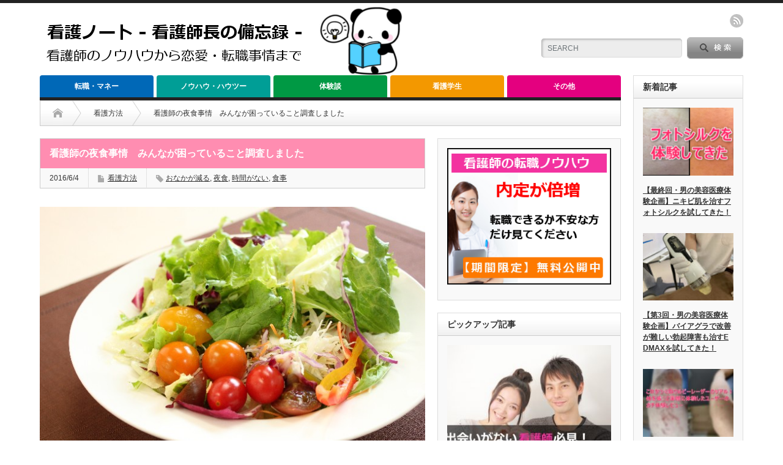

--- FILE ---
content_type: text/html; charset=UTF-8
request_url: https://kangolabo.com/623
body_size: 14464
content:
<!DOCTYPE html PUBLIC "-//W3C//DTD XHTML 1.1//EN" "http://www.w3.org/TR/xhtml11/DTD/xhtml11.dtd">
<!--[if lt IE 9]><html xmlns="http://www.w3.org/1999/xhtml" class="ie"><![endif]-->
<!--[if (gt IE 9)|!(IE)]><!--><html xmlns="http://www.w3.org/1999/xhtml"><!--<![endif]-->
<head profile="http://gmpg.org/xfn/11">
<meta http-equiv="Content-Type" content="text/html; charset=UTF-8" />
<meta http-equiv="X-UA-Compatible" content="IE=edge,chrome=1" />
<meta name="viewport" content="width=device-width" />
<title>看護師の夜食事情　みんなが困っていること調査しました | 看護ノート -看護技術のノウハウからおすすめ転職サイト情報まで-</title>
<meta name="description" content="看護師の夜食事情　みんなが困っていること調査しました看護師の皆さん、夜勤の夜食どうしてますか？夜勤中の食事、間食は、太っちゃう・・・と思いながらも止められませんし、流行や新発売のおやつやドリンクはみんなの話題にもなって楽しい..." />

<link rel="alternate" type="application/rss+xml" title="看護ノート -看護技術のノウハウからおすすめ転職サイト情報まで- RSS Feed" href="https://kangolabo.com/feed" />
<link rel="alternate" type="application/atom+xml" title="看護ノート -看護技術のノウハウからおすすめ転職サイト情報まで- Atom Feed" href="https://kangolabo.com/feed/atom" /> 
<link rel="pingback" href="https://kangolabo.com/xmlrpc.php" />

 
<link rel='dns-prefetch' href='//s0.wp.com' />
<link rel='dns-prefetch' href='//s.w.org' />
<link rel="alternate" type="application/rss+xml" title="看護ノート -看護技術のノウハウからおすすめ転職サイト情報まで- &raquo; 看護師の夜食事情　みんなが困っていること調査しました のコメントのフィード" href="https://kangolabo.com/623/feed" />
<!-- This site uses the Google Analytics by MonsterInsights plugin v7.1.0 - Using Analytics tracking - https://www.monsterinsights.com/ -->
<script type="text/javascript" data-cfasync="false">
	var mi_version         = '7.1.0';
	var mi_track_user      = true;
	var mi_no_track_reason = '';
	
	var disableStr = 'ga-disable-UA-1326445-53';

	/* Function to detect opted out users */
	function __gaTrackerIsOptedOut() {
		return document.cookie.indexOf(disableStr + '=true') > -1;
	}

	/* Disable tracking if the opt-out cookie exists. */
	if ( __gaTrackerIsOptedOut() ) {
		window[disableStr] = true;
	}

	/* Opt-out function */
	function __gaTrackerOptout() {
	  document.cookie = disableStr + '=true; expires=Thu, 31 Dec 2099 23:59:59 UTC; path=/';
	  window[disableStr] = true;
	}
	
	if ( mi_track_user ) {
		(function(i,s,o,g,r,a,m){i['GoogleAnalyticsObject']=r;i[r]=i[r]||function(){
			(i[r].q=i[r].q||[]).push(arguments)},i[r].l=1*new Date();a=s.createElement(o),
			m=s.getElementsByTagName(o)[0];a.async=1;a.src=g;m.parentNode.insertBefore(a,m)
		})(window,document,'script','//www.google-analytics.com/analytics.js','__gaTracker');

		__gaTracker('create', 'UA-1326445-53', 'auto');
		__gaTracker('set', 'forceSSL', true);
		__gaTracker('require', 'displayfeatures');
		__gaTracker('send','pageview');
	} else {
		console.log( "" );
		(function() {
			/* https://developers.google.com/analytics/devguides/collection/analyticsjs/ */
			var noopfn = function() {
				return null;
			};
			var noopnullfn = function() {
				return null;
			};
			var Tracker = function() {
				return null;
			};
			var p = Tracker.prototype;
			p.get = noopfn;
			p.set = noopfn;
			p.send = noopfn;
			var __gaTracker = function() {
				var len = arguments.length;
				if ( len === 0 ) {
					return;
				}
				var f = arguments[len-1];
				if ( typeof f !== 'object' || f === null || typeof f.hitCallback !== 'function' ) {
					console.log( 'Not running function __gaTracker(' + arguments[0] + " ....) because you are not being tracked. " + mi_no_track_reason );
					return;
				}
				try {
					f.hitCallback();
				} catch (ex) {

				}
			};
			__gaTracker.create = function() {
				return new Tracker();
			};
			__gaTracker.getByName = noopnullfn;
			__gaTracker.getAll = function() {
				return [];
			};
			__gaTracker.remove = noopfn;
			window['__gaTracker'] = __gaTracker;
					})();
		}
</script>
<!-- / Google Analytics by MonsterInsights -->
		<script type="text/javascript">
			window._wpemojiSettings = {"baseUrl":"https:\/\/s.w.org\/images\/core\/emoji\/11\/72x72\/","ext":".png","svgUrl":"https:\/\/s.w.org\/images\/core\/emoji\/11\/svg\/","svgExt":".svg","source":{"concatemoji":"https:\/\/kangolabo.com\/wp-includes\/js\/wp-emoji-release.min.js?ver=4.9.26"}};
			!function(e,a,t){var n,r,o,i=a.createElement("canvas"),p=i.getContext&&i.getContext("2d");function s(e,t){var a=String.fromCharCode;p.clearRect(0,0,i.width,i.height),p.fillText(a.apply(this,e),0,0);e=i.toDataURL();return p.clearRect(0,0,i.width,i.height),p.fillText(a.apply(this,t),0,0),e===i.toDataURL()}function c(e){var t=a.createElement("script");t.src=e,t.defer=t.type="text/javascript",a.getElementsByTagName("head")[0].appendChild(t)}for(o=Array("flag","emoji"),t.supports={everything:!0,everythingExceptFlag:!0},r=0;r<o.length;r++)t.supports[o[r]]=function(e){if(!p||!p.fillText)return!1;switch(p.textBaseline="top",p.font="600 32px Arial",e){case"flag":return s([55356,56826,55356,56819],[55356,56826,8203,55356,56819])?!1:!s([55356,57332,56128,56423,56128,56418,56128,56421,56128,56430,56128,56423,56128,56447],[55356,57332,8203,56128,56423,8203,56128,56418,8203,56128,56421,8203,56128,56430,8203,56128,56423,8203,56128,56447]);case"emoji":return!s([55358,56760,9792,65039],[55358,56760,8203,9792,65039])}return!1}(o[r]),t.supports.everything=t.supports.everything&&t.supports[o[r]],"flag"!==o[r]&&(t.supports.everythingExceptFlag=t.supports.everythingExceptFlag&&t.supports[o[r]]);t.supports.everythingExceptFlag=t.supports.everythingExceptFlag&&!t.supports.flag,t.DOMReady=!1,t.readyCallback=function(){t.DOMReady=!0},t.supports.everything||(n=function(){t.readyCallback()},a.addEventListener?(a.addEventListener("DOMContentLoaded",n,!1),e.addEventListener("load",n,!1)):(e.attachEvent("onload",n),a.attachEvent("onreadystatechange",function(){"complete"===a.readyState&&t.readyCallback()})),(n=t.source||{}).concatemoji?c(n.concatemoji):n.wpemoji&&n.twemoji&&(c(n.twemoji),c(n.wpemoji)))}(window,document,window._wpemojiSettings);
		</script>
		<style type="text/css">
img.wp-smiley,
img.emoji {
	display: inline !important;
	border: none !important;
	box-shadow: none !important;
	height: 1em !important;
	width: 1em !important;
	margin: 0 .07em !important;
	vertical-align: -0.1em !important;
	background: none !important;
	padding: 0 !important;
}
</style>
<link rel='stylesheet' id='contact-form-7-css'  href='https://kangolabo.com/wp-content/plugins/contact-form-7/includes/css/styles.css?ver=5.0.3' type='text/css' media='all' />
<link rel='stylesheet' id='sb-type-std-css'  href='https://kangolabo.com/wp-content/plugins/speech-bubble/css/sb-type-std.css?ver=4.9.26' type='text/css' media='all' />
<link rel='stylesheet' id='sb-type-fb-css'  href='https://kangolabo.com/wp-content/plugins/speech-bubble/css/sb-type-fb.css?ver=4.9.26' type='text/css' media='all' />
<link rel='stylesheet' id='sb-type-fb-flat-css'  href='https://kangolabo.com/wp-content/plugins/speech-bubble/css/sb-type-fb-flat.css?ver=4.9.26' type='text/css' media='all' />
<link rel='stylesheet' id='sb-type-ln-css'  href='https://kangolabo.com/wp-content/plugins/speech-bubble/css/sb-type-ln.css?ver=4.9.26' type='text/css' media='all' />
<link rel='stylesheet' id='sb-type-ln-flat-css'  href='https://kangolabo.com/wp-content/plugins/speech-bubble/css/sb-type-ln-flat.css?ver=4.9.26' type='text/css' media='all' />
<link rel='stylesheet' id='sb-type-pink-css'  href='https://kangolabo.com/wp-content/plugins/speech-bubble/css/sb-type-pink.css?ver=4.9.26' type='text/css' media='all' />
<link rel='stylesheet' id='sb-type-rtail-css'  href='https://kangolabo.com/wp-content/plugins/speech-bubble/css/sb-type-rtail.css?ver=4.9.26' type='text/css' media='all' />
<link rel='stylesheet' id='sb-type-drop-css'  href='https://kangolabo.com/wp-content/plugins/speech-bubble/css/sb-type-drop.css?ver=4.9.26' type='text/css' media='all' />
<link rel='stylesheet' id='sb-type-think-css'  href='https://kangolabo.com/wp-content/plugins/speech-bubble/css/sb-type-think.css?ver=4.9.26' type='text/css' media='all' />
<link rel='stylesheet' id='sb-no-br-css'  href='https://kangolabo.com/wp-content/plugins/speech-bubble/css/sb-no-br.css?ver=4.9.26' type='text/css' media='all' />
<link rel='stylesheet' id='dashicons-css'  href='https://kangolabo.com/wp-includes/css/dashicons.min.css?ver=4.9.26' type='text/css' media='all' />
<link rel='stylesheet' id='jetpack-widget-social-icons-styles-css'  href='https://kangolabo.com/wp-content/plugins/jetpack/modules/widgets/social-icons/social-icons.css?ver=20170506' type='text/css' media='all' />
<link rel='stylesheet' id='thickbox-css'  href='https://kangolabo.com/wp-includes/js/thickbox/thickbox.css?ver=4.9.26' type='text/css' media='all' />
<link rel='stylesheet' id='amazonjs-css'  href='https://kangolabo.com/wp-content/plugins/amazonjs/css/amazonjs.css?ver=0.8' type='text/css' media='all' />
<link rel='stylesheet' id='jetpack_css-css'  href='https://kangolabo.com/wp-content/plugins/jetpack/css/jetpack.css?ver=6.4.6' type='text/css' media='all' />
<script type='text/javascript' src='https://kangolabo.com/wp-includes/js/jquery/jquery.js?ver=1.12.4'></script>
<script type='text/javascript' src='https://kangolabo.com/wp-includes/js/jquery/jquery-migrate.min.js?ver=1.4.1'></script>
<script type='text/javascript'>
/* <![CDATA[ */
var monsterinsights_frontend = {"js_events_tracking":"true","is_debug_mode":"false","download_extensions":"doc,exe,js,pdf,ppt,tgz,zip,xls","inbound_paths":"","home_url":"https:\/\/kangolabo.com","track_download_as":"event","internal_label":"int","hash_tracking":"false"};
/* ]]> */
</script>
<script type='text/javascript' src='https://kangolabo.com/wp-content/plugins/google-analytics-for-wordpress/assets/js/frontend.min.js?ver=7.1.0'></script>
<link rel='https://api.w.org/' href='https://kangolabo.com/wp-json/' />
<link rel="canonical" href="https://kangolabo.com/623" />
<link rel='shortlink' href='https://wp.me/p6h3vp-a3' />
<link rel="alternate" type="application/json+oembed" href="https://kangolabo.com/wp-json/oembed/1.0/embed?url=https%3A%2F%2Fkangolabo.com%2F623" />
<link rel="alternate" type="text/xml+oembed" href="https://kangolabo.com/wp-json/oembed/1.0/embed?url=https%3A%2F%2Fkangolabo.com%2F623&#038;format=xml" />

<link rel='dns-prefetch' href='//v0.wordpress.com'/>
<style type='text/css'>img#wpstats{display:none}</style><style type="text/css" media="all">
/* <![CDATA[ */
@import url("https://kangolabo.com/wp-content/plugins/wp-table-reloaded/css/plugin.css?ver=1.9.4");
@import url("https://kangolabo.com/wp-content/plugins/wp-table-reloaded/css/datatables.css?ver=1.9.4");
/* ]]> */
</style><style type="text/css"></style><style type="text/css">.broken_link, a.broken_link {
	text-decoration: line-through;
}</style>
<!-- Jetpack Open Graph Tags -->
<meta property="og:type" content="article" />
<meta property="og:title" content="看護師の夜食事情　みんなが困っていること調査しました" />
<meta property="og:url" content="https://kangolabo.com/623" />
<meta property="og:description" content="看護師の夜食事情　みんなが困っていること調査しました 看護師の皆さん、夜勤の夜食どうしてますか？ 夜勤中の食事&hellip;" />
<meta property="article:published_time" content="2016-06-04T13:38:42+00:00" />
<meta property="article:modified_time" content="2016-06-04T13:38:42+00:00" />
<meta property="og:site_name" content="看護ノート -看護技術のノウハウからおすすめ転職サイト情報まで-" />
<meta property="og:image" content="https://kangolabo.com/wp-content/uploads/2016/06/002520863e99d69344f0a831a18a9c16_s.jpg" />
<meta property="og:image:width" content="640" />
<meta property="og:image:height" content="427" />
<meta property="og:locale" content="ja_JP" />
<meta name="twitter:text:title" content="看護師の夜食事情　みんなが困っていること調査しました" />
<meta name="twitter:image" content="https://kangolabo.com/wp-content/uploads/2016/06/002520863e99d69344f0a831a18a9c16_s.jpg?w=640" />
<meta name="twitter:card" content="summary_large_image" />

<!-- End Jetpack Open Graph Tags -->
			<link rel="stylesheet" type="text/css" id="wp-custom-css" href="https://kangolabo.com/?custom-css=8456e5b88e" />
		
<link rel="stylesheet" href="https://kangolabo.com/wp-content/themes/opinion_tcd018/style.css?ver=3.5" type="text/css" />
<link rel="stylesheet" href="https://kangolabo.com/wp-content/themes/opinion_tcd018/comment-style.css?ver=3.5" type="text/css" />

<link rel="stylesheet" media="screen and (min-width:641px)" href="https://kangolabo.com/wp-content/themes/opinion_tcd018/style_pc.css?ver=3.5" type="text/css" />
<link rel="stylesheet" media="screen and (max-width:640px)" href="https://kangolabo.com/wp-content/themes/opinion_tcd018/style_sp.css?ver=3.5" type="text/css" />

<link rel="stylesheet" href="https://kangolabo.com/wp-content/themes/opinion_tcd018/japanese.css?ver=3.5" type="text/css" />

<script type="text/javascript" src="https://kangolabo.com/wp-content/themes/opinion_tcd018/js/jscript.js?ver=3.5"></script>
<script type="text/javascript" src="https://kangolabo.com/wp-content/themes/opinion_tcd018/js/scroll.js?ver=3.5"></script>
<script type="text/javascript" src="https://kangolabo.com/wp-content/themes/opinion_tcd018/js/comment.js?ver=3.5"></script>
<script type="text/javascript" src="https://kangolabo.com/wp-content/themes/opinion_tcd018/js/rollover.js?ver=3.5"></script>
<!--[if lt IE 9]>
<link id="stylesheet" rel="stylesheet" href="https://kangolabo.com/wp-content/themes/opinion_tcd018/style_pc.css?ver=3.5" type="text/css" />
<script type="text/javascript" src="https://kangolabo.com/wp-content/themes/opinion_tcd018/js/ie.js?ver=3.5"></script>
<link rel="stylesheet" href="https://kangolabo.com/wp-content/themes/opinion_tcd018/ie.css" type="text/css" />
<![endif]-->

<!--[if IE 7]>
<link rel="stylesheet" href="https://kangolabo.com/wp-content/themes/opinion_tcd018/ie7.css" type="text/css" />
<![endif]-->


<style type="text/css">

body { font-size:15px; }

a:hover, #index_featured_post .post2 h4.title a:hover, #index_featured_post a, #logo a:hover, #footer_logo_text a:hover
 { color:#FF8DB1; }

.pc #global_menu li a, .archive_headline, .page_navi a:hover:hover, #single_title h2, #submit_comment:hover, #author_link:hover, #previous_next_post a:hover, #news_title h2,
 .profile_author_link:hover, #return_top, .author_social_link li.author_link a
 { background-color:#FF8DB1; }

#comment_textarea textarea:focus, #guest_info input:focus
 { border-color:#FF8DB1; }

#index_featured_post .post2 h4.title a:hover, #index_featured_post a:hover
 { color:#FF999C; }

.pc #global_menu li a:hover, #return_top:hover, .author_social_link li.author_link a:hover
 { background-color:#FF999C; }

.pc #global_menu ul li.menu-category-6 a { background:#E4007F; } .pc #global_menu ul li.menu-category-6 a:hover { background:#E4007F; } .flex-control-nav p span.category-link-6 { color:#E4007F; } #index-category-post-6 .headline1 { border-left:5px solid #E4007F; } #index-category-post-6 a:hover { color:#E4007F; } .category-6 a:hover { color:#E4007F; } .category-6 .archive_headline { background:#E4007F; } .category-6 #post_list a:hover { color:#E4007F; } .category-6 .post a { color:#E4007F; } .category-6 .post a:hover { color:#E4007F; } .category-6 .page_navi a:hover { color:#fff; background:#E4007F; } .category-6 #guest_info input:focus { border:1px solid #E4007F; } .category-6 #comment_textarea textarea:focus { border:1px solid #E4007F; } .category-6 #submit_comment:hover { background:#E4007F; } .category-6 #previous_next_post a:hover { background-color:#E4007F; } .category-6 #single_author_link:hover { background-color:#E4007F; } .category-6 #single_author_post li li a:hover { color:#E4007F; } .category-6 #post_pagination a:hover { background-color:#E4007F; } .category-6 #single_title h2 { background:#E4007F; } .category-6 .author_social_link li.author_link a { background-color:#E4007F; } .category-6 .author_social_link li.author_link a:hover { background-color:#E4007F; } .pc #global_menu ul li.menu-category-2 a { background:#009E96; } .pc #global_menu ul li.menu-category-2 a:hover { background:#009E96; } .flex-control-nav p span.category-link-2 { color:#009E96; } #index-category-post-2 .headline1 { border-left:5px solid #009E96; } #index-category-post-2 a:hover { color:#009E96; } .category-2 a:hover { color:#009E96; } .category-2 .archive_headline { background:#009E96; } .category-2 #post_list a:hover { color:#009E96; } .category-2 .post a { color:#009E96; } .category-2 .post a:hover { color:#009E96; } .category-2 .page_navi a:hover { color:#fff; background:#009E96; } .category-2 #guest_info input:focus { border:1px solid #009E96; } .category-2 #comment_textarea textarea:focus { border:1px solid #009E96; } .category-2 #submit_comment:hover { background:#009E96; } .category-2 #previous_next_post a:hover { background-color:#009E96; } .category-2 #single_author_link:hover { background-color:#009E96; } .category-2 #single_author_post li li a:hover { color:#009E96; } .category-2 #post_pagination a:hover { background-color:#009E96; } .category-2 #single_title h2 { background:#009E96; } .category-2 .author_social_link li.author_link a { background-color:#009E96; } .category-2 .author_social_link li.author_link a:hover { background-color:#009E96; } .pc #global_menu ul li.menu-category-3 a { background:#009944; } .pc #global_menu ul li.menu-category-3 a:hover { background:#009944; } .flex-control-nav p span.category-link-3 { color:#009944; } #index-category-post-3 .headline1 { border-left:5px solid #009944; } #index-category-post-3 a:hover { color:#009944; } .category-3 a:hover { color:#009944; } .category-3 .archive_headline { background:#009944; } .category-3 #post_list a:hover { color:#009944; } .category-3 .post a { color:#009944; } .category-3 .post a:hover { color:#009944; } .category-3 .page_navi a:hover { color:#fff; background:#009944; } .category-3 #guest_info input:focus { border:1px solid #009944; } .category-3 #comment_textarea textarea:focus { border:1px solid #009944; } .category-3 #submit_comment:hover { background:#009944; } .category-3 #previous_next_post a:hover { background-color:#009944; } .category-3 #single_author_link:hover { background-color:#009944; } .category-3 #single_author_post li li a:hover { color:#009944; } .category-3 #post_pagination a:hover { background-color:#009944; } .category-3 #single_title h2 { background:#009944; } .category-3 .author_social_link li.author_link a { background-color:#009944; } .category-3 .author_social_link li.author_link a:hover { background-color:#009944; } .pc #global_menu ul li.menu-category-4 a { background:#F39800; } .pc #global_menu ul li.menu-category-4 a:hover { background:#F39800; } .flex-control-nav p span.category-link-4 { color:#F39800; } #index-category-post-4 .headline1 { border-left:5px solid #F39800; } #index-category-post-4 a:hover { color:#F39800; } .category-4 a:hover { color:#F39800; } .category-4 .archive_headline { background:#F39800; } .category-4 #post_list a:hover { color:#F39800; } .category-4 .post a { color:#F39800; } .category-4 .post a:hover { color:#F39800; } .category-4 .page_navi a:hover { color:#fff; background:#F39800; } .category-4 #guest_info input:focus { border:1px solid #F39800; } .category-4 #comment_textarea textarea:focus { border:1px solid #F39800; } .category-4 #submit_comment:hover { background:#F39800; } .category-4 #previous_next_post a:hover { background-color:#F39800; } .category-4 #single_author_link:hover { background-color:#F39800; } .category-4 #single_author_post li li a:hover { color:#F39800; } .category-4 #post_pagination a:hover { background-color:#F39800; } .category-4 #single_title h2 { background:#F39800; } .category-4 .author_social_link li.author_link a { background-color:#F39800; } .category-4 .author_social_link li.author_link a:hover { background-color:#F39800; } .pc #global_menu ul li.menu-category-5 a { background:#0068B7; } .pc #global_menu ul li.menu-category-5 a:hover { background:#0068B7; } .flex-control-nav p span.category-link-5 { color:#0068B7; } #index-category-post-5 .headline1 { border-left:5px solid #0068B7; } #index-category-post-5 a:hover { color:#0068B7; } .category-5 a:hover { color:#0068B7; } .category-5 .archive_headline { background:#0068B7; } .category-5 #post_list a:hover { color:#0068B7; } .category-5 .post a { color:#0068B7; } .category-5 .post a:hover { color:#0068B7; } .category-5 .page_navi a:hover { color:#fff; background:#0068B7; } .category-5 #guest_info input:focus { border:1px solid #0068B7; } .category-5 #comment_textarea textarea:focus { border:1px solid #0068B7; } .category-5 #submit_comment:hover { background:#0068B7; } .category-5 #previous_next_post a:hover { background-color:#0068B7; } .category-5 #single_author_link:hover { background-color:#0068B7; } .category-5 #single_author_post li li a:hover { color:#0068B7; } .category-5 #post_pagination a:hover { background-color:#0068B7; } .category-5 #single_title h2 { background:#0068B7; } .category-5 .author_social_link li.author_link a { background-color:#0068B7; } .category-5 .author_social_link li.author_link a:hover { background-color:#0068B7; } 

</style>

<!----- Google Adsense ページごと広告 ----->
<script async src="//pagead2.googlesyndication.com/pagead/js/adsbygoogle.js"></script>
<script>
  (adsbygoogle = window.adsbygoogle || []).push({
    google_ad_client: "ca-pub-3114510035475330",
    enable_page_level_ads: true
  });
</script>
<!----- Google Adsense ページごと広告 ----->







</head>
<body class="post-template-default single single-post postid-623 single-format-standard category-85">

 <div id="header_wrap">

  <div id="header" class="clearfix">

   <!-- logo -->
    
        <div id='logo_image'>
<h1 id="logo" style="top:0px; left:0px;"><a href=" https://kangolabo.com/" title="看護ノート -看護技術のノウハウからおすすめ転職サイト情報まで-" data-label="看護ノート -看護技術のノウハウからおすすめ転職サイト情報まで-"><img src="https://kangolabo.com/wp-content/uploads/tcd-w/logo.png?1768942922" alt="看護ノート -看護技術のノウハウからおすすめ転職サイト情報まで-" title="看護ノート -看護技術のノウハウからおすすめ転職サイト情報まで-" /></a></h1>
</div>

    
   <!-- header meu -->
   <div id="header_menu_area">

    <div id="header_menu">
         </div>

    <!-- social button -->
        <ul class="social_link clearfix" id="header_social_link">
          <li class="rss"><a class="target_blank" href="https://kangolabo.com/feed">rss</a></li>
                   </ul>
    
   </div><!-- END #header_menu_area -->

   <!-- search area -->
   <div class="search_area">
        <form method="get" id="searchform" action="https://kangolabo.com/">
     <div id="search_button"><input type="submit" value="SEARCH" /></div>
     <div id="search_input"><input type="text" value="SEARCH" name="s" onfocus="if (this.value == 'SEARCH') this.value = '';" onblur="if (this.value == '') this.value = 'SEARCH';" /></div>
    </form>
       </div>

   <!-- banner -->
         
   <a href="#" class="menu_button">menu</a>

  </div><!-- END #header -->

 </div><!-- END #header_wrap -->

 <!-- global menu -->
  <div id="global_menu" class="clearfix">
  <ul id="menu-%e3%82%b0%e3%83%ad%e3%83%bc%e3%83%90%e3%83%ab%e3%83%a1%e3%83%8b%e3%83%a5%e3%83%bc" class="menu"><li id="menu-item-9" class="menu-item menu-item-type-taxonomy menu-item-object-category menu-item-9 menu-category-5"><a href="https://kangolabo.com/category/%e8%bb%a2%e8%81%b7%e3%83%bb%e3%83%9e%e3%83%8d%e3%83%bc">転職・マネー</a></li>
<li id="menu-item-6" class="menu-item menu-item-type-taxonomy menu-item-object-category menu-item-6 menu-category-2"><a href="https://kangolabo.com/category/%e3%83%8e%e3%82%a6%e3%83%8f%e3%82%a6%e3%83%bb%e3%83%8f%e3%82%a6%e3%83%84%e3%83%bc">ノウハウ・ハウツー</a></li>
<li id="menu-item-7" class="menu-item menu-item-type-taxonomy menu-item-object-category menu-item-7 menu-category-3"><a href="https://kangolabo.com/category/%e4%bd%93%e9%a8%93%e8%ab%87">体験談</a></li>
<li id="menu-item-8" class="menu-item menu-item-type-taxonomy menu-item-object-category menu-item-8 menu-category-4"><a href="https://kangolabo.com/category/%e7%9c%8b%e8%ad%b7%e5%ad%a6%e7%94%9f">看護学生</a></li>
<li id="menu-item-10" class="menu-item menu-item-type-taxonomy menu-item-object-category menu-item-10 menu-category-6"><a href="https://kangolabo.com/category/%e3%81%9d%e3%81%ae%e4%bb%96">その他</a></li>
</ul> </div>
 
 <!-- smartphone banner -->
 
 <div id="contents" class="clearfix">

<div id="main_col">





 <ul id="bread_crumb" class="clearfix">
 <li class="home"><a href="https://kangolabo.com/"><span>Home</span></a></li>

 <li><a href="https://kangolabo.com/category/%e7%9c%8b%e8%ad%b7%e6%96%b9%e6%b3%95" rel="category tag">看護方法</a></li>
 <li class="last">看護師の夜食事情　みんなが困っていること調査しました</li>

</ul>
 <div id="left_col">

  
  <div id="single_title">
   <h2>看護師の夜食事情　みんなが困っていること調査しました</h2>
   <ul id="single_meta" class="clearfix">
    <li class="date">2016/6/4</li>    <li class="post_category"><a href="https://kangolabo.com/category/%e7%9c%8b%e8%ad%b7%e6%96%b9%e6%b3%95" rel="category tag">看護方法</a></li>    <li class="post_tag"><a href="https://kangolabo.com/tag/%e3%81%8a%e3%81%aa%e3%81%8b%e3%81%8c%e6%b8%9b%e3%82%8b" rel="tag">おなかが減る</a>, <a href="https://kangolabo.com/tag/%e5%a4%9c%e9%a3%9f" rel="tag">夜食</a>, <a href="https://kangolabo.com/tag/%e6%99%82%e9%96%93%e3%81%8c%e3%81%aa%e3%81%84" rel="tag">時間がない</a>, <a href="https://kangolabo.com/tag/%e9%a3%9f%e4%ba%8b" rel="tag">食事</a></li>           </ul>
  </div>

  <div class="post clearfix">

         
   <div class="post_image"><img width="640" height="427" src="https://kangolabo.com/wp-content/uploads/2016/06/002520863e99d69344f0a831a18a9c16_s.jpg" class="attachment-large size-large wp-post-image" alt="" srcset="https://kangolabo.com/wp-content/uploads/2016/06/002520863e99d69344f0a831a18a9c16_s.jpg 640w, https://kangolabo.com/wp-content/uploads/2016/06/002520863e99d69344f0a831a18a9c16_s-500x334.jpg 500w" sizes="(max-width: 640px) 100vw, 640px" /></div>
	  
	  
	  
	  	  
	  
	  
   <script async src="//pagead2.googlesyndication.com/pagead/js/adsbygoogle.js"></script>
<!-- kangolabo/記事上/リンクユニット -->
<ins class="adsbygoogle"
     style="display:block"
     data-ad-client="ca-pub-3114510035475330"
     data-ad-slot="5172276103"
     data-ad-format="link"
     data-full-width-responsive="true"></ins>
<script>
(adsbygoogle = window.adsbygoogle || []).push({});
</script><h2>看護師の夜食事情　みんなが困っていること調査しました</h2>
<p>看護師の皆さん、夜勤の夜食どうしてますか？</p>
<p>夜勤中の食事、間食は、太っちゃう・・・と思いながらも止められませんし、流行や新発売のおやつやドリンクはみんなの話題にもなって楽しいものです。</p>
<p>夜食は気分転換にもなりますね。</p>
<p>緊急入院や、患者さんの急変、不穏の患者さん出現など、いろいろな業務が折り重なるように襲いくる夜勤でゆっくり座って食事を摂る時間もないほど忙しい時もあります。ダイエットのためと言ってなにも食べなければ、朝まで乗り切れません。</p>
<p>そんな看護師の困った夜食事情について調査してみました。</p>


<style>
.my_adslot { width: 300px; height: 250px; }
@media(min-width: 340px) { .my_adslot { width: 336px; height: 280px; } }
</style>
<div class="ad-center">
<script async src="//pagead2.googlesyndication.com/pagead/js/adsbygoogle.js"></script>
<!-- KangoLabo/H3下/レクタングル -->
<ins class="adsbygoogle"
     style="display:block"
     data-ad-client="ca-pub-3114510035475330"
     data-ad-slot="5350381309"
     data-ad-format="auto"></ins>
<script>
(adsbygoogle = window.adsbygoogle || []).push({});
</script>
</div>



<h3>コンビニのお弁当・スイーツは全制覇、もう何を選べばいいの</h3>
<p>夜勤に持参するお弁当、パン、サンドイッチなどを身近にあるコンビニで調達する看護師さんは多いでしょう。</p>
<p>夜勤前には、同じコンビニで同僚に出会う、なんてことも良くあることです。</p>
<p>夜勤のたびに選ぶお弁当屋、スイーツをローテーションするのですが、夜勤が多い月は「もう選ぶものが無い」という状態になり、逆に選べずに迷うという事態が発生します。新発売のスナック菓子が、他の人と被るのは日常茶飯事ですね。</p>
<p>同じコンビニが集中するエリアでは、違うコンビニが出来ることを熱望します。</p>
<p>病院近くにコンビニが無く、病院の売店が主な購入先の場合、「もう何を選べばいいの」感がさらにアップします。</p>

<!-- アフィリエイト -->
<style>
.my_adslot { width: 300px; height: 250px; }
@media(min-width: 340px) { .my_adslot { width: 336px; height: 280px; } }
</style>
<div class="ad-center">
<script async src="//pagead2.googlesyndication.com/pagead/js/adsbygoogle.js"></script>
<!-- KangoLabo/H3下/レクタングル2 -->
<ins class="adsbygoogle"
     style="display:block"
     data-ad-client="ca-pub-3114510035475330"
     data-ad-slot="1472259702"
     data-ad-format="auto"></ins>
<script>
(adsbygoogle = window.adsbygoogle || []).push({});
</script>
</div>
<h3>夜勤のペアにおやつを買っていく慣習　できれば止めたい</h3>
<p>夜勤のペア看護師やヘルパーさんに、夜食としておやつを買っていく慣習が残っている詰所はあります。</p>
<p>規則で決まっている訳ではないのですが、慣習として存続しており止めましょうとはなかなか言えないですよね。</p>
<p>私は、夜勤の前日にペアになる怖い先輩に呼ばれたため、緊張しながら要件を訪ねたところ「夜勤でどんなおやつを持ってくるか」の相談だったことがあります。同じものが被らないようにという配慮だそうです。</p>
<p>コミュニケーションにはなりますが、新人には財布に厳しい慣習ですね。</p>

<!-- アフィリエイト -->

<script async src="//pagead2.googlesyndication.com/pagead/js/adsbygoogle.js"></script>
<!-- KangoLabo/H3下/レクタングル3 -->
<ins class="adsbygoogle"
     style="display:block"
     data-ad-client="ca-pub-3114510035475330"
     data-ad-slot="7805299303"
     data-ad-format="auto"></ins>
<script>
(adsbygoogle = window.adsbygoogle || []).push({});
</script>
<h3>頑張った自炊のお弁当　カバンの中で汁もれ問題</h3>
<p>夜勤の夜食。健康のため、ダイエットのため、節約のため頑張ってお弁当を作るのはとてもいいことです。</p>
<p>様々な医療技術やＩＴが発展した現代においてもまだ解決されない「お弁当の汁もれ問題」。ただでさえ荷物が多い看護師の夜勤、カバンを開けてどんよりする事ありますよね。</p>
<p>完全密閉できるお弁当箱の開発を切に希望します。</p>
<h3>絶対一人はいる　夜勤中なにも食べない先輩</h3>
<p>ものすごく小食か、飲み物しか飲まない謎の先輩が存在します。</p>
<p>ダイエットなのか、健康のためなのかも分からないため自分が「ごはん行ってきます」と言いにくく休憩しにくい確率が高く、後輩を困らせる先輩です。</p>
<p>気分転換にもなる夜食やおやつが楽しみな看護師にとっては辛いですね。</p>
<h3>まとめ</h3>
<p>いかがでしたか？</p>
<p>忙しい看護師の夜勤。夜食はできるだけバランス良く、健康的に摂りたいですね。</p>
<p>コンビニでの夜食調達も毎回の事になると、かなりの出費になります。夜勤ペアへのおやつ購入も重なるとなおさらです。1回1,000円として月5回の夜勤で月5,000円、年間6万円の出費となります。夜食完備されている病院を選べば、身体にもお財布にも優しいですね。</p>
<p>病院選びのポイントたくさんありますが、食事もとても大切です。</p>
<p>看護師の転職活動をするときは、給与・勤務体制だけではなく、食事の補助があるかもチェックしてみてはいかがでしょうか。</p>
   
   

         <div id="single_banner2">
         <!-- SNSボタン、広告、FacebookはSingle.phpに -->
       </div>
      
  </div><!-- END .post -->

	 

<!-- Start SNS -->


  <!-- PC -->

<a href="https://kangolabo.com/ranking/job/" ><img src="https://kangolabo.com/wp-content/uploads/2017/05/link03_pc.png" width="100%"></a>

<hr>



  
<!-- アフィ広告 -->
<!--
<h3>プライベートと仕事を両立できる看護師転職サイト</h3>
<a href="https://track.affiliate-b.com/visit.php?guid=ON&a=Y4629v-b136747d&p=o379384K" target="_blank" rel="nofollow"><img src="https://www.affiliate-b.com/upload_image/4629-1313821677-3.gif?1436280665" width="300" height="250" style="border:none;" alt="ナース人材バンク" /></a><img src="https://track.affiliate-b.com/lead/Y4629v/o379384K/b136747d" width="1" height="1" style="border:none;" />
<a href="https://track.affiliate-b.com/visit.php?guid=ON&a=448189-D202297q&p=o379384K" target="_blank" rel="nofollow"><img src="https://www.affiliate-b.com/upload_image/4818-1392732679-3.gif" width="300" height="250" style="border:none;" alt="看護のお仕事" /></a><img src="https://track.affiliate-b.com/lead/448189/o379384K/D202297q" width="1" height="1" style="border:none;" />
-->



<!-- END SNS -->












  <!-- author info -->
  
  
  
  
    <div id="previous_next_post" class="clearfix">
   <p id="previous_post"><a href="https://kangolabo.com/615" rel="prev">清潔感とおしゃれの両立！看護師おすすめの髪型とは</a></p>
   <p id="next_post"><a href="https://kangolabo.com/627" rel="next">行きたくない！繰り返される看護師の歓送迎会の上手なお断り方法とは</a></p>
  </div>
  
 <div class="page_navi clearfix">
<p class="back"><a href="https://kangolabo.com/">トップページに戻る</a></p>
</div>

 </div><!-- END #left_col -->

 <div id="right_col">

 
              <div class="side_widget clearfix widget_text" id="text-10">
			<div class="textwidget"><ol class="styled_post_list2">
 <li class="clearfix">
  <a class="image" href="https://kangolabo.com/ranking/job/"><img src="https://kangolabo.com/wp-content/uploads/2017/05/link02.png"/></a>
    </li>
   
</ol></div>
		</div>
<div class="side_widget clearfix styled_post_list2_widget" id="styled_post_list2_widget-4">
<h3 class="side_headline">ピックアップ記事</h3>
<ol class="styled_post_list2">
 <li class="clearfix">
   <a class="image" href="https://kangolabo.com/1694"><img width="280" height="210" src="https://kangolabo.com/wp-content/uploads/2017/06/d64ec3e86139b55d0244dc02fe5d1598_s-2-280x210.jpg" class="attachment-size2 size-size2 wp-post-image" alt="" srcset="https://kangolabo.com/wp-content/uploads/2017/06/d64ec3e86139b55d0244dc02fe5d1598_s-2-280x210.jpg 280w, https://kangolabo.com/wp-content/uploads/2017/06/d64ec3e86139b55d0244dc02fe5d1598_s-2-150x112.jpg 150w" sizes="(max-width: 280px) 100vw, 280px" /></a>
      <h4 class="title"><a href="https://kangolabo.com/1694">【彼氏が欲しい看護師必見】出会いがない私が彼氏を作った方法</a></h4>
      <div class="excerpt">…</div>
    </li>
 <li class="clearfix">
   <a class="image" href="https://kangolabo.com/1561"><img width="280" height="210" src="https://kangolabo.com/wp-content/uploads/2016/12/d6b729e5996df425c9ba0c36c0135dca_s-280x210.jpg" class="attachment-size2 size-size2 wp-post-image" alt="" srcset="https://kangolabo.com/wp-content/uploads/2016/12/d6b729e5996df425c9ba0c36c0135dca_s-280x210.jpg 280w, https://kangolabo.com/wp-content/uploads/2016/12/d6b729e5996df425c9ba0c36c0135dca_s-150x112.jpg 150w" sizes="(max-width: 280px) 100vw, 280px" /></a>
      <h4 class="title"><a href="https://kangolabo.com/1561">看護師の結婚事情！コ・メディカルとの結婚メリットとデメリット</a></h4>
      <div class="excerpt">…</div>
    </li>
 <li class="clearfix">
   <a class="image" href="https://kangolabo.com/1495"><img width="280" height="210" src="https://kangolabo.com/wp-content/uploads/2016/11/107fdba7b7b17eecd94ee7a08052c4c5_s-280x210.jpg" class="attachment-size2 size-size2 wp-post-image" alt="" srcset="https://kangolabo.com/wp-content/uploads/2016/11/107fdba7b7b17eecd94ee7a08052c4c5_s-280x210.jpg 280w, https://kangolabo.com/wp-content/uploads/2016/11/107fdba7b7b17eecd94ee7a08052c4c5_s-150x112.jpg 150w" sizes="(max-width: 280px) 100vw, 280px" /></a>
      <h4 class="title"><a href="https://kangolabo.com/1495">ロキソニンは看護師の常備薬！しかし薬に依存しないために気を付けたいこと</a></h4>
      <div class="excerpt">…</div>
    </li>
 <li class="clearfix">
   <a class="image" href="https://kangolabo.com/1460"><img width="280" height="210" src="https://kangolabo.com/wp-content/uploads/2016/10/71G8-J2rPcL._SL1000_-280x210.jpg" class="attachment-size2 size-size2 wp-post-image" alt="" srcset="https://kangolabo.com/wp-content/uploads/2016/10/71G8-J2rPcL._SL1000_-280x210.jpg 280w, https://kangolabo.com/wp-content/uploads/2016/10/71G8-J2rPcL._SL1000_-150x112.jpg 150w" sizes="(max-width: 280px) 100vw, 280px" /></a>
      <h4 class="title"><a href="https://kangolabo.com/1460">頚椎ソフトカラーの正しい装着方法と注意点についても解説</a></h4>
      <div class="excerpt">…</div>
    </li>
 <li class="clearfix">
   <a class="image" href="https://kangolabo.com/1457"><img width="280" height="210" src="https://kangolabo.com/wp-content/uploads/2016/10/02acb79ab7569b4803bf4cd20f05e212_s-280x210.jpg" class="attachment-size2 size-size2 wp-post-image" alt="" srcset="https://kangolabo.com/wp-content/uploads/2016/10/02acb79ab7569b4803bf4cd20f05e212_s-280x210.jpg 280w, https://kangolabo.com/wp-content/uploads/2016/10/02acb79ab7569b4803bf4cd20f05e212_s-150x112.jpg 150w" sizes="(max-width: 280px) 100vw, 280px" /></a>
      <h4 class="title"><a href="https://kangolabo.com/1457">イジメ、パワハラで退職に追い込まれそうな看護師へ</a></h4>
      <div class="excerpt">…</div>
    </li>
</ol>
</div>
<div class="side_widget clearfix styled_post_list1_widget" id="styled_post_list1_widget-4">
<h3 class="side_headline">ピックアップ記事</h3>
<ol class="styled_post_list1">
 <li class="clearfix">
   <a class="image" href="https://kangolabo.com/1668"><img width="150" height="112" src="https://kangolabo.com/wp-content/uploads/2017/03/918434c4e977179f647c6477670f471c_s-150x112.jpg" class="attachment-size3 size-size3 wp-post-image" alt="" srcset="https://kangolabo.com/wp-content/uploads/2017/03/918434c4e977179f647c6477670f471c_s-150x112.jpg 150w, https://kangolabo.com/wp-content/uploads/2017/03/918434c4e977179f647c6477670f471c_s-280x210.jpg 280w" sizes="(max-width: 150px) 100vw, 150px" /></a>
   <div class="info">
        <a class="title" href="https://kangolabo.com/1668">看護学生の実習に協力してくれない患者さんへの対策とは</a>
   </div>
      <div class="excerpt">…</div>
    </li>
 <li class="clearfix">
   <a class="image" href="https://kangolabo.com/1666"><img width="150" height="112" src="https://kangolabo.com/wp-content/uploads/2016/12/d391147032acbf0ed1df1c9f6a911d72_s-150x112.jpg" class="attachment-size3 size-size3 wp-post-image" alt="" srcset="https://kangolabo.com/wp-content/uploads/2016/12/d391147032acbf0ed1df1c9f6a911d72_s-150x112.jpg 150w, https://kangolabo.com/wp-content/uploads/2016/12/d391147032acbf0ed1df1c9f6a911d72_s-280x210.jpg 280w" sizes="(max-width: 150px) 100vw, 150px" /></a>
   <div class="info">
        <a class="title" href="https://kangolabo.com/1666">三方活栓を使用しない末梢静脈路閉鎖式システムのメリットとは</a>
   </div>
      <div class="excerpt">…</div>
    </li>
 <li class="clearfix">
   <a class="image" href="https://kangolabo.com/1663"><img width="150" height="112" src="https://kangolabo.com/wp-content/uploads/2017/03/eb6298f400e0a44ee1d0d01b6cdf48e7_s-150x112.jpg" class="attachment-size3 size-size3 wp-post-image" alt="" srcset="https://kangolabo.com/wp-content/uploads/2017/03/eb6298f400e0a44ee1d0d01b6cdf48e7_s-150x112.jpg 150w, https://kangolabo.com/wp-content/uploads/2017/03/eb6298f400e0a44ee1d0d01b6cdf48e7_s-280x210.jpg 280w" sizes="(max-width: 150px) 100vw, 150px" /></a>
   <div class="info">
        <a class="title" href="https://kangolabo.com/1663">看護師が自己血糖測定の指導で困っていることと指導のポイント</a>
   </div>
      <div class="excerpt">…</div>
    </li>
 <li class="clearfix">
   <a class="image" href="https://kangolabo.com/1656"><img width="150" height="112" src="https://kangolabo.com/wp-content/uploads/2017/03/b7f0fe35480c6ab56c25a921ce75f656_s-150x112.jpg" class="attachment-size3 size-size3 wp-post-image" alt="" srcset="https://kangolabo.com/wp-content/uploads/2017/03/b7f0fe35480c6ab56c25a921ce75f656_s-150x112.jpg 150w, https://kangolabo.com/wp-content/uploads/2017/03/b7f0fe35480c6ab56c25a921ce75f656_s-280x210.jpg 280w" sizes="(max-width: 150px) 100vw, 150px" /></a>
   <div class="info">
        <a class="title" href="https://kangolabo.com/1656">２次救命処置ＡＣＬＳの資格とは？看護師には有用な資格！</a>
   </div>
      <div class="excerpt">…</div>
    </li>
 <li class="clearfix">
   <a class="image" href="https://kangolabo.com/1648"><img width="150" height="112" src="https://kangolabo.com/wp-content/uploads/2017/02/3a2a11d6e2e62c560cbd3dfc749c4667_s-150x112.jpg" class="attachment-size3 size-size3 wp-post-image" alt="" srcset="https://kangolabo.com/wp-content/uploads/2017/02/3a2a11d6e2e62c560cbd3dfc749c4667_s-150x112.jpg 150w, https://kangolabo.com/wp-content/uploads/2017/02/3a2a11d6e2e62c560cbd3dfc749c4667_s-280x210.jpg 280w" sizes="(max-width: 150px) 100vw, 150px" /></a>
   <div class="info">
        <a class="title" href="https://kangolabo.com/1648">看護学生が実習でストレスと感じる場面まとめ</a>
   </div>
      <div class="excerpt">…</div>
    </li>
</ol>
</div>
        
 
</div>
</div><!-- END #main_col -->

<div id="side_col">

              <div class="side_widget clearfix styled_post_list1_widget" id="styled_post_list1_widget-5">
<h3 class="side_headline">新着記事</h3>
<ol class="styled_post_list1">
 <li class="clearfix">
   <a class="image" href="https://kangolabo.com/2064"><img width="150" height="112" src="https://kangolabo.com/wp-content/uploads/2021/11/2021-11-01_13h22_27-2-150x112.png" class="attachment-size3 size-size3 wp-post-image" alt="" srcset="https://kangolabo.com/wp-content/uploads/2021/11/2021-11-01_13h22_27-2-150x112.png 150w, https://kangolabo.com/wp-content/uploads/2021/11/2021-11-01_13h22_27-2-280x210.png 280w" sizes="(max-width: 150px) 100vw, 150px" /></a>
   <div class="info">
        <a class="title" href="https://kangolabo.com/2064">【最終回・男の美容医療体験企画】ニキビ肌を治すフォトシルクを試してきた！</a>
   </div>
    </li>
 <li class="clearfix">
   <a class="image" href="https://kangolabo.com/2061"><img width="150" height="112" src="https://kangolabo.com/wp-content/uploads/2021/10/2021-11-11_15h41_32-150x112.jpg" class="attachment-size3 size-size3 wp-post-image" alt="" srcset="https://kangolabo.com/wp-content/uploads/2021/10/2021-11-11_15h41_32-150x112.jpg 150w, https://kangolabo.com/wp-content/uploads/2021/10/2021-11-11_15h41_32-500x375.jpg 500w, https://kangolabo.com/wp-content/uploads/2021/10/2021-11-11_15h41_32.jpg 768w, https://kangolabo.com/wp-content/uploads/2021/10/2021-11-11_15h41_32-280x210.jpg 280w" sizes="(max-width: 150px) 100vw, 150px" /></a>
   <div class="info">
        <a class="title" href="https://kangolabo.com/2061">【第3回・男の美容医療体験企画】バイアグラで改善が難しい勃起障害も治すEDMAXを試してきた！</a>
   </div>
    </li>
 <li class="clearfix">
   <a class="image" href="https://kangolabo.com/2021"><img width="150" height="112" src="https://kangolabo.com/wp-content/uploads/2021/09/2021-10-07-20.31.48-1-150x112.jpg" class="attachment-size3 size-size3 wp-post-image" alt="" srcset="https://kangolabo.com/wp-content/uploads/2021/09/2021-10-07-20.31.48-1-150x112.jpg 150w, https://kangolabo.com/wp-content/uploads/2021/09/2021-10-07-20.31.48-1-280x210.jpg 280w" sizes="(max-width: 150px) 100vw, 150px" /></a>
   <div class="info">
        <a class="title" href="https://kangolabo.com/2021">【第2回・男の美容医療体験企画】実録シミ取りレポート！ルビーレーザーのシミ取り放題を実際に体験してきた</a>
   </div>
    </li>
</ol>
</div>
<div class="side_widget clearfix widget_categories" id="categories-3">
<h3 class="side_headline">カテゴリ一覧</h3>
		<ul>
	<li class="cat-item cat-item-6"><a href="https://kangolabo.com/category/%e3%81%9d%e3%81%ae%e4%bb%96" >その他</a>
</li>
	<li class="cat-item cat-item-559"><a href="https://kangolabo.com/category/%e3%82%ad%e3%83%a9%e3%83%bc" >キラー</a>
</li>
	<li class="cat-item cat-item-2"><a href="https://kangolabo.com/category/%e3%83%8e%e3%82%a6%e3%83%8f%e3%82%a6%e3%83%bb%e3%83%8f%e3%82%a6%e3%83%84%e3%83%bc" >ノウハウ・ハウツー</a>
</li>
	<li class="cat-item cat-item-462"><a href="https://kangolabo.com/category/%e4%b8%8d%e6%ba%80" >不満</a>
</li>
	<li class="cat-item cat-item-466"><a href="https://kangolabo.com/category/%e4%ba%ba%e4%ba%8b" >人事</a>
</li>
	<li class="cat-item cat-item-494"><a href="https://kangolabo.com/category/%e4%ba%ba%e9%96%93%e9%96%a2%e4%bf%82" >人間関係</a>
</li>
	<li class="cat-item cat-item-560"><a href="https://kangolabo.com/category/%e4%bc%81%e7%94%bb%e3%82%82%e3%81%ae%e3%83%bb%e4%bd%93%e9%a8%93%e3%83%ac%e3%83%93%e3%83%a5%e3%83%bc" >企画もの・体験レビュー</a>
</li>
	<li class="cat-item cat-item-3"><a href="https://kangolabo.com/category/%e4%bd%93%e9%a8%93%e8%ab%87" >体験談</a>
</li>
	<li class="cat-item cat-item-400"><a href="https://kangolabo.com/category/%e5%81%a5%e5%ba%b7" >健康</a>
</li>
	<li class="cat-item cat-item-313"><a href="https://kangolabo.com/category/%e5%9f%ba%e7%a4%8e%e7%9f%a5%e8%ad%98" >基礎知識</a>
</li>
	<li class="cat-item cat-item-402"><a href="https://kangolabo.com/category/%e5%ad%90%e8%82%b2%e3%81%a6" >子育て</a>
</li>
	<li class="cat-item cat-item-4"><a href="https://kangolabo.com/category/%e7%9c%8b%e8%ad%b7%e5%ad%a6%e7%94%9f" >看護学生</a>
</li>
	<li class="cat-item cat-item-264"><a href="https://kangolabo.com/category/%e7%9c%8b%e8%ad%b7%e5%b8%ab%e8%bb%a2%e8%81%b7%e3%82%b5%e3%82%a4%e3%83%88" >看護師転職サイト</a>
</li>
	<li class="cat-item cat-item-85"><a href="https://kangolabo.com/category/%e7%9c%8b%e8%ad%b7%e6%96%b9%e6%b3%95" >看護方法</a>
</li>
	<li class="cat-item cat-item-394"><a href="https://kangolabo.com/category/%e7%b5%90%e5%a9%9a%e3%83%bb%e6%81%8b%e6%84%9b%e4%ba%8b%e6%83%85" >結婚・恋愛事情</a>
</li>
	<li class="cat-item cat-item-459"><a href="https://kangolabo.com/category/%e7%be%8e%e5%ae%b9" >美容</a>
</li>
	<li class="cat-item cat-item-5"><a href="https://kangolabo.com/category/%e8%bb%a2%e8%81%b7%e3%83%bb%e3%83%9e%e3%83%8d%e3%83%bc" >転職・マネー</a>
</li>
		</ul>
</div>
<div class="side_widget clearfix styled_post_list1_widget" id="styled_post_list1_widget-6">
<h3 class="side_headline">ランダム記事</h3>
<ol class="styled_post_list1">
 <li class="clearfix">
   <a class="image" href="https://kangolabo.com/198"><img width="150" height="112" src="https://kangolabo.com/wp-content/uploads/2015/09/fae5d4daff586ddea0227cfe2d85a2f0_s-150x112.jpg" class="attachment-size3 size-size3 wp-post-image" alt="" srcset="https://kangolabo.com/wp-content/uploads/2015/09/fae5d4daff586ddea0227cfe2d85a2f0_s-150x112.jpg 150w, https://kangolabo.com/wp-content/uploads/2015/09/fae5d4daff586ddea0227cfe2d85a2f0_s-500x375.jpg 500w, https://kangolabo.com/wp-content/uploads/2015/09/fae5d4daff586ddea0227cfe2d85a2f0_s-280x210.jpg 280w, https://kangolabo.com/wp-content/uploads/2015/09/fae5d4daff586ddea0227cfe2d85a2f0_s.jpg 640w" sizes="(max-width: 150px) 100vw, 150px" /></a>
   <div class="info">
        <a class="title" href="https://kangolabo.com/198">看護のキホン！人工呼吸器の基本的な使い方</a>
   </div>
    </li>
 <li class="clearfix">
   <a class="image" href="https://kangolabo.com/495"><img width="150" height="112" src="https://kangolabo.com/wp-content/uploads/2016/04/c99da17ad7c8da403bb74d3d77266e57_s-150x112.jpg" class="attachment-size3 size-size3 wp-post-image" alt="" srcset="https://kangolabo.com/wp-content/uploads/2016/04/c99da17ad7c8da403bb74d3d77266e57_s-150x112.jpg 150w, https://kangolabo.com/wp-content/uploads/2016/04/c99da17ad7c8da403bb74d3d77266e57_s-280x210.jpg 280w" sizes="(max-width: 150px) 100vw, 150px" /></a>
   <div class="info">
        <a class="title" href="https://kangolabo.com/495">看護師の転職で面接官が見る履歴書の項目</a>
   </div>
    </li>
 <li class="clearfix">
   <a class="image" href="https://kangolabo.com/1672"><img width="150" height="112" src="https://kangolabo.com/wp-content/uploads/2017/02/3a2a11d6e2e62c560cbd3dfc749c4667_s-150x112.jpg" class="attachment-size3 size-size3 wp-post-image" alt="" srcset="https://kangolabo.com/wp-content/uploads/2017/02/3a2a11d6e2e62c560cbd3dfc749c4667_s-150x112.jpg 150w, https://kangolabo.com/wp-content/uploads/2017/02/3a2a11d6e2e62c560cbd3dfc749c4667_s-280x210.jpg 280w" sizes="(max-width: 150px) 100vw, 150px" /></a>
   <div class="info">
        <a class="title" href="https://kangolabo.com/1672">看護学生の実習指導者が心がけるべきこと5選</a>
   </div>
    </li>
 <li class="clearfix">
   <a class="image" href="https://kangolabo.com/1623"><img width="150" height="112" src="https://kangolabo.com/wp-content/uploads/2017/02/b57548ff64cdb3b4b4e8ba2376919b44_s-150x112.jpg" class="attachment-size3 size-size3 wp-post-image" alt="" srcset="https://kangolabo.com/wp-content/uploads/2017/02/b57548ff64cdb3b4b4e8ba2376919b44_s-150x112.jpg 150w, https://kangolabo.com/wp-content/uploads/2017/02/b57548ff64cdb3b4b4e8ba2376919b44_s-280x210.jpg 280w" sizes="(max-width: 150px) 100vw, 150px" /></a>
   <div class="info">
        <a class="title" href="https://kangolabo.com/1623">脱臼とは？看護師にできる脱臼の予防方法</a>
   </div>
    </li>
 <li class="clearfix">
   <a class="image" href="https://kangolabo.com/1359"><img width="150" height="112" src="https://kangolabo.com/wp-content/uploads/2016/09/c2fd386788d3a75f5e322ecd70d44815_s-150x112.jpg" class="attachment-size3 size-size3 wp-post-image" alt="" srcset="https://kangolabo.com/wp-content/uploads/2016/09/c2fd386788d3a75f5e322ecd70d44815_s-150x112.jpg 150w, https://kangolabo.com/wp-content/uploads/2016/09/c2fd386788d3a75f5e322ecd70d44815_s-280x210.jpg 280w" sizes="(max-width: 150px) 100vw, 150px" /></a>
   <div class="info">
        <a class="title" href="https://kangolabo.com/1359">病棟看護師が看護助手とうまく付き合うための秘訣とは</a>
   </div>
    </li>
</ol>
</div>
<div class="side_widget clearfix widget_jetpack_display_posts_widget" id="jetpack_display_posts_widget-2">
<h3 class="side_headline">転職の成功体験談: 転職できるか不安な看護師のためにコツを教えます</h3>
<div class="jetpack-display-remote-posts"><h4><a href="https://kangolabo.com/ranking/job/714">長時間労働にサービス残業！過労死寸前の看護師が転職した体験談</a></h4>
<h4><a href="https://kangolabo.com/ranking/job/713">いじめで精神的に辛い職場から転職して成功した看護師の体験談</a></h4>
<h4><a href="https://kangolabo.com/ranking/job/712">患者からの暴力に耐えられず転職して成功した看護師の体験談</a></h4>
<h4><a href="https://kangolabo.com/ranking/job/711">女性社会に馴染めない看護師が転職して成功した体験談</a></h4>
<h4><a href="https://kangolabo.com/ranking/job/710">看護師の仲が悪く、残業も多い！しかし転職で成功した看護師の体験談</a></h4>
<h4><a href="https://kangolabo.com/ranking/job/709">仕事を教えてもらえない看護師が転職した体験談</a></h4>
<h4><a href="https://kangolabo.com/ranking/job/708">子どもが言うことを聞かない！転職を選んだ小児科看護師の体験談</a></h4>
<h4><a href="https://kangolabo.com/ranking/job/1058">社会人から准看護師に転職するときにおすすめな職場と転職のコツ</a></h4>
<h4><a href="https://kangolabo.com/ranking/job/707">パワハラでうつ！しかし、転職で人生が変わった看護師の体験談</a></h4>
<h4><a href="https://kangolabo.com/ranking/job/1056">転職！准看護師が活躍できる職場とは？</a></h4>
</div><!-- .jetpack-display-remote-posts --></div>
<div class="side_widget clearfix widget_pages" id="pages-2">
<h3 class="side_headline">その他</h3>
		<ul>
			<li class="page_item page-item-14"><a href="https://kangolabo.com/%e3%81%8a%e5%95%8f%e3%81%84%e5%90%88%e3%82%8f%e3%81%9b">お問い合わせ</a></li>
<li class="page_item page-item-11"><a href="https://kangolabo.com/site-map">サイトマップ</a></li>
<li class="page_item page-item-790"><a href="https://kangolabo.com/hikaku">看護師が選ぶ転職サイト比較ランキング</a></li>
<li class="page_item page-item-915"><a href="https://kangolabo.com/manual">転職成功マニュアル</a></li>
		</ul>
		</div>
        
</div>

  <!-- smartphone banner -->
  
 </div><!-- END #contents -->




<!--


-->


 <a id="return_top" href="#header">ページ上部へ戻る</a>

     <div id="footer_widget_wrap">
   <div id="footer_widget" class="clearfix">
    <div class="widget_text footer_widget clearfix widget_custom_html" id="custom_html-2">
<div class="textwidget custom-html-widget"><a href="/privacy-policy">プライバシーポリシー</a>
<a href="/info">運営者情報</a></div></div>
   </div><!-- END #footer_widget -->
  </div><!-- END #footer_widget_wrap -->
   
 <div id="footer_wrap">
  <div id="footer" class="clearfix">

   <!-- logo -->
   <div id='footer_logo_text_area'>
<h3 id="footer_logo_text"><a href="https://kangolabo.com/">看護ノート -看護技術のノウハウからおすすめ転職サイト情報まで-</a></h3>
<h4 id="footer_description">看護のことなら看護ノート。高収入転職情報から便利な技術・テクニック情報まで。</h4>
</div>

   <div id="footer_menu_area">

    <div id="footer_menu">
         </div>

    <!-- social button -->
        <ul class="social_link clearfix" id="footer_social_link">
          <li class="rss"><a class="target_blank" href="https://kangolabo.com/feed">rss</a></li>
                   </ul>
    
   </div>

  </div><!-- END #footer_widget -->
 </div><!-- END #footer_widget_wrap -->

 <p id="copyright">Copyright &copy;&nbsp; <a href="https://kangolabo.com/">看護ノート -看護技術のノウハウからおすすめ転職サイト情報まで-</a> All rights reserved.</p>

  <!-- facebook share button code -->
 <div id="fb-root"></div>
 <script>(function(d, s, id) {
   var js, fjs = d.getElementsByTagName(s)[0];
   if (d.getElementById(id)) return;
   js = d.createElement(s); js.id = id;
   js.src = "//connect.facebook.net/ja_JP/sdk.js#xfbml=1&version=v2.0";
   fjs.parentNode.insertBefore(js, fjs);
 }(document, 'script', 'facebook-jssdk'));</script>
 
<script type='text/javascript' src='https://kangolabo.com/wp-includes/js/comment-reply.min.js?ver=4.9.26'></script>
<script type='text/javascript'>
/* <![CDATA[ */
var wpcf7 = {"apiSettings":{"root":"https:\/\/kangolabo.com\/wp-json\/contact-form-7\/v1","namespace":"contact-form-7\/v1"},"recaptcha":{"messages":{"empty":"\u3042\u306a\u305f\u304c\u30ed\u30dc\u30c3\u30c8\u3067\u306f\u306a\u3044\u3053\u3068\u3092\u8a3c\u660e\u3057\u3066\u304f\u3060\u3055\u3044\u3002"}}};
/* ]]> */
</script>
<script type='text/javascript' src='https://kangolabo.com/wp-content/plugins/contact-form-7/includes/js/scripts.js?ver=5.0.3'></script>
<script type='text/javascript' src='https://s0.wp.com/wp-content/js/devicepx-jetpack.js?ver=202604'></script>
<script type='text/javascript' src='https://kangolabo.com/wp-includes/js/wp-embed.min.js?ver=4.9.26'></script>
<script type='text/javascript' src='https://stats.wp.com/e-202604.js' async='async' defer='defer'></script>
<script type='text/javascript'>
	_stq = window._stq || [];
	_stq.push([ 'view', {v:'ext',j:'1:6.4.6',blog:'92723071',post:'623',tz:'9',srv:'kangolabo.com'} ]);
	_stq.push([ 'clickTrackerInit', '92723071', '623' ]);
</script>





</body>
</html>

--- FILE ---
content_type: text/html; charset=utf-8
request_url: https://www.google.com/recaptcha/api2/aframe
body_size: 269
content:
<!DOCTYPE HTML><html><head><meta http-equiv="content-type" content="text/html; charset=UTF-8"></head><body><script nonce="UbTWzWCmIDEmJNVuagwNPA">/** Anti-fraud and anti-abuse applications only. See google.com/recaptcha */ try{var clients={'sodar':'https://pagead2.googlesyndication.com/pagead/sodar?'};window.addEventListener("message",function(a){try{if(a.source===window.parent){var b=JSON.parse(a.data);var c=clients[b['id']];if(c){var d=document.createElement('img');d.src=c+b['params']+'&rc='+(localStorage.getItem("rc::a")?sessionStorage.getItem("rc::b"):"");window.document.body.appendChild(d);sessionStorage.setItem("rc::e",parseInt(sessionStorage.getItem("rc::e")||0)+1);localStorage.setItem("rc::h",'1768942926407');}}}catch(b){}});window.parent.postMessage("_grecaptcha_ready", "*");}catch(b){}</script></body></html>

--- FILE ---
content_type: text/css;charset=UTF-8
request_url: https://kangolabo.com/?custom-css=8456e5b88e
body_size: 6515
content:
/*
カスタム CSS へようこそ!

CSS (カスケーディングスタイルシート)
は、ブラウザに対し Web
ページの表示方法を指定するためのコードです。このコメントを削除し、カスタマイズを始めることができます。

デフォルトでは、ここで指定したカスタムスタイルはテーマのスタイルシートが読み込まれた後に追加されます。つまり、デフォルトの
CSS
ルールを上書きできるということです。テーマのスタイルシートの内容をここにコピーする必要はありません。追加したい内容だけを書き込んでください。
*/

.redfont {
	color: red;
	font-weight: bold;
}
/**************************************************************
【LINEトーク風】
https://moriawase.net/kaiwa-text
**************************************************************/

/* 全体のスタイル */

.kaiwa {
	margin-bottom: 40px;
}
/* 左画像 */

.kaiwa-img-left {
	margin: 0;
	float: left;
	width: 60px;
	height: 60px;
}
/* 右画像 */

.kaiwa-img-right {
	margin: 0;
	float: right;
	width: 60px;
	height: 60px;
}
.kaiwa figure img {
	width: 100%;
	height: 100%;
	border: 1px solid #aaa;
	border-radius: 50%;
	margin: 0;
}
/* 画像の下のテキスト */

.kaiwa-img-description {
	padding: 5px 0 0;
	font-size: 10px;
	text-align: center;
}
/* 左からの吹き出しテキスト */

.kaiwa-text-right {
	position: relative;
	margin-left: 80px;
	padding: 10px;
	border-radius: 10px;
	background-color: #eee;
}
/* 右からの吹き出しテキスト */

.kaiwa-text-left {
	position: relative;
	margin-right: 100px;
	padding: 10px;
	border-radius: 10px;
	background-color: #7d6;
}
p.kaiwa-text {
	margin: 0 0 20px;
}
p.kaiwa-text:last-child {
	margin-bottom: 0;
}
/* 左の三角形を作る */

.kaiwa-text-right:before {
	position: absolute;
	content: '';
	border: 10px solid transparent;
	border-right: 10px solid #eee;
	top: 15px;
	left: -20px;
}
.kaiwa-text-right:after {
	position: absolute;
	content: '';
	border: 10px solid transparent;
	border-right: 10px solid #eee;
	top: 15px;
	left: -19px;
}
/* 右の三角形を作る */

.kaiwa-text-left:before {
	position: absolute;
	content: '';
	border: 10px solid transparent;
	top: 15px;
	right: -20px;
}
.kaiwa-text-left:after {
	position: absolute;
	content: '';
	border: 10px solid transparent;
	border-left: 10px solid #7d6;
	top: 15px;
	right: -19px;
}
/* 回り込み解除 */

.kaiwa:after, .kaiwa:before {
	clear: both;
	content: "";
	display: block;
}
/************************************
** ポイントボックス
************************************/

.point_box {
	border: 2px solid #da4033;
	border-radius: 4px;
	margin: 1em 0;
	padding: 1em;
	position: relative;
	font-size: 100%;
}
.point_box::before {
	background-color: #fff;
	color: #da4033;
	content: "POINT";
	font-weight: 700;
	left: 1em;
	padding: 0 .5em;
	position: absolute;
	top: -1em;
}
.aff_btn_red {
	width: 90%;
	font-size: 32px;
	font-weight: 700;
	text-decoration: none;
	display: block;
	text-align: center;
	margin-left: 5%;
	line-height: 1.3;
	padding: 8px 0 10px;
	background-color: #49a9d4;
	border-radius: 5px;
	color: #fff;
	box-shadow: 4px 4px #963634;
	text-shadow: 0 -1px #963634;
	background-image: -moz-linear-gradient(top, #66cb00 0%, #669a00);
	background-image: -webkit-gradient(linear, left top, left bottom, from(#eb5350), to(#eb5350));
}
.aff_btn_red_s {
	font-size: 24px;
}
a.aff_btn_red:link {
	color: #fff !important;
}
a.aff_btn_red:visited {
	color: #fff !important;
}
a.aff_btn_red:hover {
	color: #fff !important;
}
a.aff_btn_red:active {
	color: #fff !important;
}
@media screen and (max-width:768px) {
	.aff_btn_red {
		font-size: 24px;
	}
	.aff_btn_red_s {
		font-size: 14px;
	}
}
@media screen and (max-width:480px) {
	.aff_btn_red {
		font-size: 18px;
	}
	.aff_btn_red_s {
		font-size: 14px;
	}
}
.aff_btn_blue {
	width: 90%;
	font-size: 32px;
	font-weight: 700;
	text-decoration: none;
	display: block;
	text-align: center;
	margin-left: 5%;
	line-height: 1.3;
	padding: 8px 0 10px;
	background-color: #49a9d4;
	border-radius: 5px;
	color: #fff;
	box-shadow: 4px 4px #1d77a0;
	text-shadow: 0 -1px #1d77a0;
	background-image: -moz-linear-gradient(top, #66cb00 0%, #669a00);
	background-image: -webkit-gradient(linear, left top, left bottom, from(#29a7e1), to(#29a7e1));
}
.aff_btn_blue_s {
	font-size: 24px;
}
a.aff_btn_blue:link {
	color: #fff !important;
}
a.aff_btn_blue:visited {
	color: #fff !important;
}
a.aff_btn_blue:hover {
	color: #fff !important;
}
a.aff_btn_blue:active {
	color: #fff !important;
}
@media screen and (max-width:768px) {
	.aff_btn_blue {
		font-size: 24px;
	}
	.aff_btn_blue_s {
		font-size: 14px;
	}
}
@media screen and (max-width:480px) {
	.aff_btn_blue {
		font-size: 18px;
	}
	.aff_btn_blue_s {
		font-size: 14px;
	}
}
/*--------------------------------
スマホのフッターランキング
http://storyinvention.com/smaho-kotei-footer
---------------------------------*/

.footer_ranking_holdout {
	margin: 3px auto;
	padding: 3px;
	width: 100%;
	overflow: hidden;
	border-top: solid 1px #3e8dd4;
}
ul.footer_ranking_hold {
	margin: 3px auto;
	padding: 3px;
	width: 100%;
	display: table;
}
ul.footer_ranking_hold li {
	margin: 0;
	padding: 0;
	display: table-cell;
	vertical-align: middle;
	list-style-type: none;
	font-size: 15px;
}
ul.footer_ranking_hold li a i {
	font-size: 12px;
}
ul.footer_ranking_hold li a {
	border: none;
	display: block;
	color: #3e8dd4;
	text-align: center;
	line-height: 1.5em;
}
.footer_ranking_holdout {
	position: fixed;
	bottom: 0;
	left: 0;
	background: #fff;
	color: #fb1678;
	z-index: 9999999999;
	-moz-opacity: .9;
	opacity: .9;
}
/*●チェックリスト（リストタグ）*/

ul.checklist {
	padding: 1em;
	padding-bottom: 0;
	/*	border: 1px solid #414141;*/
	border: 1px dashed #F5A9A9;
	background-color: #FBF8EF;
}
ul.checklist li {
	margin-bottom: 1.5em;
	/*padding-top: 5px;*/
	font-size: 15px;
	padding-left: 24px;
	background: url(wp-content/themes/opinion_tcd018/img/icon-check01-red.png) left top no-repeat;
	list-style-type: none;
}
/**************************************************************
【引用元の明示】
**************************************************************/

a.inyolink {
	font-size: 10pt;
	color: #808080 !important;
}
/**************************************************************
【小見出しのCSS】
**************************************************************/

.post h2 {
	border-left: 7px solid #27ae60;
	border-bottom: 1px solid #27ae60;
	padding: .6em .8em;
}
.post h3 {
	border-left: 7px solid #27ae60;
	border-bottom: 1px solid #27ae60;
	padding: .6em .8em;
}
.post h4 {
	border-bottom: 1px solid #27ae60;
	padding: .6em .8em;
}
.footer h3 {
	background: #27ae60;
	color: #fff;
	padding: .6em .8em;
}
/**************************************************************
iframe
**************************************************************/

iframe {
	position: relative;
	top: 0;
	left: 0;
	width: 100%;
}
/**************************************************************
adsense 真ん中に
**************************************************************/

.ad-center {
	text-align: center;
}
/**************************************************************
比較ページ
**************************************************************/

.rvw-md {
	border-top: 1px solid #dbdbdb;
	border-bottom: 1px solid #dbdbdb;
	padding: .6em .8em;
	margin: 0;
	background: url(wp-content/themes/opinion_tcd018/img/bg_product_sub.png);
}
.sinchaku {
	position: relative;
	padding: 8px 10px;
	border-top: 1px solid #c5c5c5;
	background-color: #efefef;
	font-weight: bold;
	font-size: 16px;
	line-height: 16px;
	margin: 0;
}
.reviewer-rating.rtg-6 {
	padding-left: 89px;
}
.reviewer-rating {
	display: inline-block;
	background: url(wp-content/themes/opinion_tcd018/img/ico_5star.png) no-repeat;
	background-size: 100px 133px;
	color: #755;
	font-weight: bold;
	font-size: 14px;
	line-height: 1.25;
}
/* headline */

.hikaku {
	border-left: 7px solid #b6dbd3;
	border-bottom: 1px solid #b6dbd3;
	clear: both;
	padding: .6em .8em;
	line-height: 1.2;
	font-weight: 600;
	font-size: 130%;
	margin: 0 0 24px;
}
/**************************************************************
比較ページ吹き出し
**************************************************************/

.arrow_answer, .arrow_question {
	position: relative;
	background: #fff;
	border: 1px solid #c8c8c8;
	padding: 30px 25px;
	border-radius: 10px;
	width: 70%;
	font-size: 15px;
}
.arrow_question {
	float: right;
	margin-right: 20px;
}
.arrow_answer:after, .arrow_answer:before, .arrow_question:after, .arrow_question:before {
	top: 50%;
	border: solid transparent;
	content: " ";
	height: 0;
	width: 0;
	position: absolute;
	pointer-events: none;
}
.arrow_question:after, .arrow_question:before {
	right: 100%;
}
.arrow_answer:after, .arrow_answer:before {
	left: 100%;
}
.arrow_answer:after, .arrow_question:after {
	border-color: rgba(255, 255, 255, 0);
	border-width: 15px;
	margin-top: -15px;
}
.arrow_answer:after {
	border-left-color: #fff;
}
.arrow_question:after {
	border-right-color: #fff;
}
.arrow_answer:before, .arrow_question:before {
	border-color: rgba(200, 200, 200, 0);
	border-width: 16px;
	margin-top: -16px;
}
.arrow_answer:before {
	border-left-color: #c8c8c8;
}
.arrow_question:before {
	border-right-color: #c8c8c8;
}
.question_image {
	float: left;
	vertical-align: middle;
}
.answer_image {
	float: right;
	margin-right: 20px;
}
.answer_image img, .question_image img {
	border-radius: 50px;
}
.question_Box {
	margin-bottom: 25px;
	overflow: hidden;
}
/**************************************************************
蛍光マーカー
**************************************************************/

strong {
	background: linear-gradient(transparent 0%, #ffff66 0%);
}
strong.yellow_maker {
	background: linear-gradient(transparent 0%, #ffff66 0%);
}
strong.blue_maker {
	background: linear-gradient(transparent 80%, #66ccff 80%);
}
strong.red_maker {
	background: linear-gradient(transparent 80%, rgb(255, 170, 170) 80%);
}
/**************************************************************
フラットデザインボタン
**************************************************************/

.btn_03 {
	margin-top: 10px;
	margin-bottom: 10px;
	width: 100%;
	border-radius: 10px;
	background-color: #fe5151;
	color: #fff !important;
}
.btn_03 a:visited {
	background-color: #fc6e71;
	border-radius: 10px;
	color: #fff !important;
}
.btn_03 a:hover {
	background-color: #fc6e71;
	border-radius: 10px;
	color: #fff !important;
}
.btn_green {
	margin-top: 10px;
	margin-bottom: 10px;
	width: 100%;
	border-radius: 10px;
	background-color: #2ecc71;
	color: #fff !important;
}
.btn_green a:visited {
	background-color: #27ae60;
	border-radius: 10px;
	color: #fff !important;
}
.btn_green a:hover {
	background-color: #27ae60;
	border-radius: 10px;
	color: #fff !important;
}
.btn {
	font-family: "游ゴシック", YuGothic, "ヒラギノ角ゴ Pro", "Hiragino Kaku Gothic Pro", "メイリオ", "Meiryo", sans-serif;
	display: block;
	color: #fff;
	text-align: center;
	text-decoration: none;
	height: 60px;
	line-height: 60px;
	font-size: 20px;
	width: 100%;
}
/**************************************************************
ランキング
**************************************************************/

ul li, ol li {
	list-style: none;
}
.listRow {
	margin-right: 5px;
}
.listRow li {
	position: relative;
	padding: 10px 7px 10px 16px;
	border-bottom: 1px dotted #e6e6e6;
}
.listRow .listRanking, .listRow .ranking1st, .listRow .ranking2nd, .listRow .ranking3rd {
	position: absolute;
	display: block;
	top: 9px;
	left: 5px;
	text-align: center;
	height: 90px;
	width: 90px;
	margin: 0 5px;
	line-height: 30px;
	font-size: 18px;
	font-weight: bold;
	color: #666666;
	vertical-align: middle;
}
.listRow .ranking1st {
	background: url(http://xn--line-3p4cvbwq.com/wp-content/uploads/2016/08/rank11.png);
	background-repeat: no-repeat;
}
.listRow .ranking2nd {
	background: url(http://xn--line-3p4cvbwq.com/wp-content/uploads/2016/08/rank21.png);
	background-repeat: no-repeat;
}
.listRow .ranking3rd {
	background: url(http://xn--line-3p4cvbwq.com/wp-content/uploads/2016/08/rank31.png);
	background-repeat: no-repeat;
}
.listRow a {
	display: block;
	padding: 0 0 0 90px;
	font-weight: bold;
	font-size: 1.3em;
}
/*
- Table Contents -
1.0 - commons 
2.0 - containers
3.0 - headings
4.0 - lists
5.0 - tables
6.0 - forms
7.0 - links
8.0 - typographys
9.0 - embededs
10.0 - headers footers
11.0 - mains sidebars
12.0 - pc devices
13.0 - tablet devices
141.0 - mobile devices
15.0 - alignments
16.0 - cleanings
17.0 - customs
*/

/*1.0 - commons
****************************************************************************/

* {
	font-family: ;
	word-wrap: normal;
	word-break: break-all;
}
.clearfix:after {
	content: ".";
	display: block;
	height: 0;
	font-size: 0;
	clear: both;
	visibility: hidden;
}
a img {
	border: none;
}
/*2.0 - containers
****************************************************************************/

body {
	position: relative;
	padding-bottom: 800px;
}
#rank_wrapper {
	width: auto;
	max-width: 1336px;
	height: auto;
	margin: auto;
}
#rank_inner_wrapper {
	width: 1000px;
	margin: auto;
}
#rank_header {
	width: 100%;
	height: auto;
	border-bottom: solid 5px silver;
}
#rank_inner_header {
	position: relative;
	width: 1000px;
	height: 170px;
	margin: auto;
}
#rank_menu {
	width: 1000px;
	margin: auto;
	position: absolute;
	bottom: -5px;
}
#rank_breadcrumb {}
#rank_main {
	float: left;
	width: 630px;
	height: auto;
	margin-right: 25px;
	position: relative;
	padding-top: 30px;
	padding-bottom: 150px;
}
#rank_sidebar {
	float: left;
	width: 100%;
	max-width: 345px;
	height: auto;
	padding-top: 60px;
}
#rank_footer {
	position: absolute;
	bottom: 0;
	left: 0;
	width: 100%;
	height: auto;
	clear: both !important;
	background: #fff;
}

/**/

/*3.0 - headings
****************************************************************************/

h1 {}
h2 {}
h3 {}
h4 {}
h5 {}
h6 {}
/**/

/*4.0 - lists
****************************************************************************/

ul {}
ol {}
li {}
dl {}
dt {}
dd {}
/**/

/*5.0 - tables
****************************************************************************/

table {}
thead {}
tbody {}
tfoot {}
tr {}
th {}
td {}
caption {}
colgroup {}
col {}
/**/

/*6.0 - forms
****************************************************************************/

form {}
filedset {}
legend {}
input {}
textarea {}
/**/

/*7.0 - links
****************************************************************************/

a:link {}
a:hover {}
a:active {}
a:visited {}
/**/

/*8.0 - typographys
****************************************************************************/

p {}
pre {}
code {}
cite {}
strong {}
blockquote {}
q {}
b {}
i {}

s {}
small {}
sub {}
sup {}
strike {}
dfn {}
abbr {}
time {}
var {}
samp {}
kbd {}
mark {}
ruby {}
rt {}
rp {}
bdo {}
wbr {}
ins {}
del {}
address {}
/**/

/*9.0 - embededs
****************************************************************************/

img {}
iframe {}
object {}
embed {}
video {}
audio {}
source {}
parame {}
canvas {}
map {}
area {}
/**/

/*10.0 - headers footers
****************************************************************************/

/*header*/

#rank_header h1 {
	font-size: 10px;
	font-weight: normal;
	padding: 3px;
}
#rank_logo {
	width: 240px;
	height: 68px;
	background: silver;
	margin-top: 15px;
	overflow: hidden;
}
#rank_menu ul {
	list-style: none;
	border-bottom: 5px solid pink;
	height: 40px;
	border-right: solid 1px silver;
}
#rank_menu ul li {
	cursor: pointer;
	float: left;
	width: 16.5%;
	height: 40px;
	line-height: 40px;
	text-align: center;
	border-left: solid 1px silver;
}
#rank_menu ul li:nth-child(6) {}
#rank_breadcrumb {
	width: auto;
	padding: 5px;
}
#rank_breadcrumb ul {
	list-style: none;
}
#rank_breadcrumb ul li {
	float: left;
	padding: 5px;
}
#footer_navi {
	width: 1000px;
	margin: auto;
}
#rank_footer_link {
	width: 1000px;
	margin: auto;
}
#rank_footer_copy_right {
	width: 1000px;
	margin: auto;
}
/*footer*/

#rank_footer_navi {
	width: 1000px;
	margin: auto;
	border: solid 2px silver;
}
#rank_footer_list1 {
	margin: 35px;
}
#rank_footer_list1 h3 {
	font-size: 15px;
	padding-bottom: 5px;
	border-bottom: dotted 1px silver;
	border-left: solid 5px pink;
	text-indent: 5px;
}
#rank_footer_list1 ul {
	list-style: none;
}
#rank_footer_list1 ul li {
	float: left;
	border-right: solid 1px silver;
	padding-right: 10px;
	margin-top: 5px;
}
#rank_footer_list2 {
	margin: 35px;
}
#rank_footer_list2 h3 {
	font-size: 15px;
	padding-bottom: 5px;
	border-bottom: dotted 1px silver;
	border-left: solid 5px pink;
	text-indent: 5px;
}
#rank_footer_list2 ul {
	list-style: none;
}
#rank_footer_list2 ul li {
	float: left;
	border-right: solid 1px silver;
	padding-right: 10px;
	margin-top: 5px;
}
#rank_footer_list3 {
	margin: 35px;
}
#rank_footer_list3 h3 {
	font-size: 15px;
	padding-bottom: 5px;
	border-bottom: dotted 1px silver;
	border-left: solid 5px pink;
	text-indent: 5px;
}
#rank_footer_list3 ul {
	list-style: none;
}
#rank_footer_list3 ul li {
	float: left;
	border-right: solid 1px silver;
	padding-right: 10px;
	margin-top: 5px;
}
#rank_footer_list4 {
	margin: 35px;
}
#rank_footer_list4 h3 {
	font-size: 15px;
	padding-bottom: 5px;
	border-bottom: dotted 1px silver;
	border-left: solid 5px pink;
	text-indent: 5px;
}
#rank_footer_list4 ul {
	list-style: none;
}
#rank_footer_list4 ul li {
	float: left;
	border-right: solid 1px silver;
	padding-right: 10px;
	margin-top: 5px;
}
#rank_footer_list5 {
	margin: 35px;
}
#rank_footer_list5 h3 {
	font-size: 15px;
	padding-bottom: 5px;
	border-bottom: dotted 1px silver;
	border-left: solid 5px pink;
	text-indent: 5px;
}
#rank_footer_list5 ul {
	list-style: none;
}
#rank_footer_list5 ul li {
	float: left;
	border-right: solid 1px silver;
	padding-right: 10px;
	margin-top: 5px;
}
#rank_footer_list6 {
	margin: 35px;
}
#rank_footer_list6 h3 {
	font-size: 15px;
	padding-bottom: 5px;
	border-bottom: dotted 1px silver;
	border-left: solid 5px pink;
	text-indent: 5px;
}
#rank_footer_list6 ul {
	list-style: none;
}
#rank_footer_list6 ul li {
	float: left;
	border-right: solid 1px silver;
	padding-right: 10px;
	margin-top: 5px;
}
#rank_footer_list7 {
	margin: 35px;
}
#rank_footer_list7 h3 {
	font-size: 15px;
	padding-bottom: 5px;
	border-bottom: dotted 1px silver;
	border-left: solid 5px pink;
	text-indent: 5px;
}
#rank_footer_list7 ul {
	list-style: none;
}
#rank_footer_list7 ul li {
	float: left;
	border-right: solid 1px silver;
	padding-right: 10px;
	margin-top: 5px;
}
#rank_footer_link {
	margin-top: 30px;
	border-top: 5px solid pink;
}
#rank_footer_link ul {
	list-style: none;
	margin: 20px auto 15px;
	width: 380px;
}
#rank_footer_link ul li {
	float: left;
	text-align: center;
}
#rank_footer_copyright {
	text-align: center;
	margin-bottom: 30px;
}
address {
	font-style: normal;
}
/**/

/*11.0 - mains sidebars
****************************************************************************/

/*main*/

#rank_pagetop {
	position: absolute;
	bottom: 0;
	right: 0;
}
.rank_main_heading {
	padding: 20px;
}
#rank_main_text {
	padding: 5px;
	background: #faf0f5;
	margin-bottom: 30px;
}
.rank_main_entry {
	border: solid 1px silver;
	border-radius: 10px;
	background: #fff;
	min-height: 240px;
	height: auto;
	margin-bottom: 40px;
}
.rank_star {
	display: inline-block;
	padding-left: 15px;
	padding-right: 15px;
}
#main_rank1 .rank_num {
	display: inline-block;
	position: absolute;
	top: 5px;
	left: 5px;
	width: 50px;
	height: 50px;
	background: url(wp-content/themes/opinion_tcd018/imgs/rm_heading1.png) no-repeat center center;
	background-size: cover;
	text-align: center;
	line-height: 50px;
	font-weight: bold;
}
#main_rank2 .rank_num {
	display: inline-block;
	position: absolute;
	top: 5px;
	left: 5px;
	width: 50px;
	height: 50px;
	background: url(wp-content/themes/opinion_tcd018/imgs/rm_heading2.png) no-repeat center center;
	background-size: cover;
	text-align: center;
	line-height: 50px;
	font-weight: bold;
}
#main_rank3 .rank_num {
	display: inline-block;
	position: absolute;
	top: 5px;
	left: 5px;
	width: 50px;
	height: 50px;
	background: url(wp-content/themes/opinion_tcd018/imgs/rm_heading3.png) no-repeat center center;
	background-size: cover;
	text-align: center;
	line-height: 50px;
	font-weight: bold;
}
#main_rank4 .rank_num {
	display: inline-block;
	position: absolute;
	top: 5px;
	left: 5px;
	width: 50px;
	height: 50px;
	background: silver;
	text-align: center;
	line-height: 50px;
	font-weight: bold;
	border-radius: 5px;
}
#main_rank5 .rank_num {
	display: inline-block;
	position: absolute;
	top: 5px;
	left: 5px;
	width: 50px;
	height: 50px;
	background: silver;
	text-align: center;
	line-height: 50px;
	font-weight: bold;
	border-radius: 5px;
}
#main_rank6 .rank_num {
	display: inline-block;
	position: absolute;
	top: 5px;
	left: 5px;
	width: 50px;
	height: 50px;
	background: silver;
	text-align: center;
	line-height: 50px;
	font-weight: bold;
	border-radius: 5px;
}
#main_rank7 .rank_num {
	display: inline-block;
	position: absolute;
	top: 5px;
	left: 5px;
	width: 50px;
	height: 50px;
	background: silver;
	text-align: center;
	line-height: 50px;
	font-weight: bold;
	border-radius: 5px;
}
#main_rank8 .rank_num {
	display: inline-block;
	position: absolute;
	top: 5px;
	left: 5px;
	width: 50px;
	height: 50px;
	background: silver;
	text-align: center;
	line-height: 50px;
	font-weight: bold;
	border-radius: 5px;
}
#main_rank9 .rank_num {
	display: inline-block;
	position: absolute;
	top: 5px;
	left: 5px;
	width: 50px;
	height: 50px;
	background: silver;
	text-align: center;
	line-height: 50px;
	font-weight: bold;
	border-radius: 5px;
}
#main_rank10 .rank_num {
	display: inline-block;
	position: absolute;
	top: 5px;
	left: 5px;
	width: 50px;
	height: 50px;
	background: silver;
	text-align: center;
	line-height: 50px;
	font-weight: bold;
	border-radius: 5px;
}
#main_rank11 .rank_num {
	display: inline-block;
	position: absolute;
	top: 5px;
	left: 5px;
	width: 50px;
	height: 50px;
	background: silver;
	text-align: center;
	line-height: 50px;
	font-weight: bold;
	border-radius: 5px;
}
#main_rank12 .rank_num {
	display: inline-block;
	position: absolute;
	top: 5px;
	left: 5px;
	width: 50px;
	height: 50px;
	background: silver;
	text-align: center;
	line-height: 50px;
	font-weight: bold;
	border-radius: 5px;
}
.rank_entry_header {
	border-bottom: 1px solid silver;
	padding: 15px;
	position: relative;
	height: 30px;
}
.rank_entry_header span {
	position: absolute;
	top: 15px;
	left: 15px;
	font-size: 26px;
	display: inline-block;
	font-weight: bold;
}
.rank_entry_header h2 {
	font-weight: normal;
	font-size: 30px;
	position: absolute;
	top: 15px;
	left: 100px;
}
.rank_num {}
.rank_entry_img {
	width: 240px;
	height: 160px;
	background: silver;
	overflow: hidden;
	float: left;
	margin: 10px;
}
.rank_entry_contents {
	width: 340px;
	margin-left: 270px;
	margin-bottom: 15px;
}
.rank_entry_value {
	position: relative;
	height: 40px;
	line-height: 40px;
	border-bottom: 3px solid silver;
}
.rank_entry_text p {
	margin: 10px;
	padding-left: 15px;
	font-size: 13px;
}
/*sidebar*/

.rank_sidebar_title {
	border-bottom: 5px pink solid;
	font-size: 25px;
	padding: 5px;
	padding-left: 50px;
	margin-bottom: 15px;
}
.rank_side_entry:not(#side_rank6) {
	border-bottom: solid 1px silver;
	height: auto;
	position: relative;
}
#side_rank6 {
	border-bottom: none;
	height: auto;
	position: relative;
}
#side_rank1 {
	min-height: 160px;
}
.rank_entry_num {
	display: inline-block;
	padding-left: 10px;
}
.rank_side_entry_num {
	display: inline-block;
	padding: 10px;
}
.rank_side_num {
	font-weight: bold;
}
#side_rank1 .rank_side_num {
	display: inline-block;
	width: 35px;
	height: 35px;
	background: url(wp-content/themes/opinion_tcd018/imgs/rs_heading1.png) no-repeat center center;
	background-size: cover;
	position: absolute;
	top: 2.5px;
	left: 0;
	border-radius: 5px;
	text-align: center;
	line-height: 35px;
}
#side_rank2 .rank_side_num {
	display: inline-block;
	width: 35px;
	height: 35px;
	background: url(wp-content/themes/opinion_tcd018/imgs/rs_heading2.png) no-repeat center center;
	background-size: cover;
	position: absolute;
	top: 2.5px;
	left: 0;
	border-radius: 5px;
	text-align: center;
	line-height: 35px;
}
#side_rank3 .rank_side_num {
	display: inline-block;
	width: 35px;
	height: 35px;
	background: url(wp-content/themes/opinion_tcd018/imgs/rs_heading3.png) no-repeat center center;
	background-size: cover;
	position: absolute;
	top: 2.5px;
	left: 0;
	border-radius: 5px;
	text-align: center;
	line-height: 35px;
}
#side_rank4 .rank_side_num {
	display: inline-block;
	width: 35px;
	height: 35px;
	background: silver;
	position: absolute;
	top: 2.5px;
	left: 0;
	border-radius: 5px;
	text-align: center;
	line-height: 35px;
}
#side_rank5 .rank_side_num {
	display: inline-block;
	width: 35px;
	height: 35px;
	background: silver;
	position: absolute;
	top: 2.5px;
	left: 0;
	border-radius: 5px;
	text-align: center;
	line-height: 35px;
}
#side_rank6 .rank_side_num {
	display: inline-block;
	width: 35px;
	height: 35px;
	background: silver;
	position: absolute;
	top: 2.5px;
	left: 0;
	border-radius: 5px;
	text-align: center;
	line-height: 35px;
}
#side_rank1 .rank_side_entry_contents {
	margin-top: 10px;
}
#side_rank1 .rank_side_entry_eyecatch {
	background: silver;
	width: 150px;
	height: 100px;
	float: left;
	overflow: hidden;
}
#side_rank1 .rank_side_entry_value {}
#side_rank2 {
	min-height: 160px;
}
#side_rank2 .rank_side_entry_contents {
	margin-top: 10px;
}
#side_rank2 .rank_side_entry_eyecatch {
	background: silver;
	width: 150px;
	height: 100px;
	float: left;
}
#side_rank2 .rank_side_entry_value {}
#side_rank3 {
	min-height: 160px;
}
#side_rank3 .rank_side_entry_contents {
	margin-top: 10px;
}
#side_rank3 .rank_side_entry_eyecatch {
	background: silver;
	width: 150px;
	height: 100px;
	float: left;
}
#side_rank3 .rank_side_entry_value {}
#side_rank4 .rank_side_entry_contents {
	padding: 10px;
}
#side_rank5 .rank_side_entry_contents {
	padding: 10px;
}
#side_rank6 .rank_side_entry_contents {
	padding: 10px;
}
.rank_side_entry_header {}
.rank_side_entry_header h2 {
	font-weight: normal;
	padding: 5px;
	padding-left: 50px;
}
#rank_side_entry_more {
	text-align: center;
	margin-top: 30px;
	margin-bottom: 60px;
	padding: 10px;
	background: pink;
}
.rank_aside_entry {
	min-height: 80px;
}
.rank_aside_header {
	margin-bottom: 5px;
}
.rank_aside_eyecatch {
	float: left;
	width: 90px;
	height: 60px;
	margin-right: 10px;
	background: silver;
}
.rank_aside_contents p {
	font-size: 15px;
}
/**/

/*12.0 - pc devices
****************************************************************************/

@media screen and (min-width: 1024px) {}
/**/

/*13.0 - tablet devices*/

@media screen and (min-width: 568px) and (max-width: 1024px) {
	#rank_wrapper {
		width: 100% !important;
	}
	#rank_inner_wrapper {
		width: 100% !important;
		max-width: 1000px !important;
	}
	#rank_inner_header {
		max-width: 1000px !important;
		width: 98% !important;
		margin: auto 1% !important;
	}
	#rank_menu {
		width: 98% !important;
		max-width: 1000px !important;
		margin: auto 1% !important;
	}
	#rank_menu ul li {
		width: 16.4% !important;
	}
	#rank_main {
		clear: both !important;
		width: 100% !important;
	}
	.rank_entry_contents {
		width: 45%;
	}
	.rank_main_entry {
		margin: 1% !important;
	}
	.rank_entry_value {
		font-size: 10px;
	}
	.rank_side_entry {
		margin: 1% !important;
	}
	#rank_sidebar {
		clear: both !important;
		width: 100% !important;
		max-width: 1000px !important;
	}
	.rank_aside_entry {
		margin: 1% !important;
	}
	#rank_footer_navi {
		width: 97.5% !important;
	}
	#rank_footer_link {
		width: 98% !important;
		max-width: 1000px !important;
	}
}
/**/

/*141.0 - mobile devices
****************************************************************************/

@media screen and (max-width: 568px) {
	#rank_wrapper {
		width: 100% !important;
	}
	#rank_inner_wrapper {
		width: 100% !important;
		max-width: 1000px !important;
	}
	#rank_inner_header {
		max-width: 1000px !important;
		width: 98% !important;
		margin: auto 1% !important;
	}
	#rank_logo {
		margin: 15px auto auto !important;
	}
	#rank_menu {
		width: 98% !important;
		max-width: 1000px !important;
		margin: auto 1% !important;
	}
	#rank_menu ul li {
		width: 16.3% !important;
	}
	#rank_main {
		clear: both !important;
		width: 100% !important;
	}
	.rank_entry_header h2 {
		left: 60px !important;
	}
	.rank_entry_contents {
		width: 100% !important;
		position: static !important;
		height: auto !important;
		margin-left: 0 !important;
	}
	.rank_entry_img {
		position: static !important;
		width: 100% !important;
		height: 225px !important;
		margin: 0 !important;
	}
	.rank_main_entry {
		margin: 1% !important;
		height: auto !important;
	}
	.rank_entry_value {
		font-size: 10px;
		height: auto !important;
	}
	.rank_entry_caption {
		padding-left: 10px !important;
	}
	.rank_entry_value span {
		width: 100% !important;
	}
	.rank_side_entry {
		margin: 1% !important;
	}
	#rank_sidebar {
		clear: both !important;
		width: 100% !important;
		max-width: 1000px !important;
	}
	.rank_side_entry_eyecatch {
		width: 100% !important;
		height: 260px !important;
	}
	.rank_side_entry .rank_side_entry_value {
		clear: both !important;
	}
	.rank_aside_entry {
		margin: 1% 1% 25px !important;
	}
	.rank_aside_eyecatch {
		width: 100% !important;
		height: 260px !important;
	}
	.rank_aside_contents {
		clear: both !important;
		padding: 10px;
	}
	#rank_footer_navi {
		width: 97.5% !important;
	}
	#rank_footer_link {
		width: 98% !important;
		max-width: 1000px !important;
		font-size: x-small !important;
	}
	#rank_footer_link ul {
		width: 240px !important;
		position: relative;
		left: 8px;
	}
	address {
		font-size: x-small !important;
	}
}
.detailInfo ul li {
	list-style-image: url(wp-content/themes/opinion_tcd018/imgs/list_arrow.gif);
	margin-top: 10px;
	margin-left: 20px;
	line-height: 1.3;
	margin-bottom: 7px;
	font-size: 90%;
}
.archive .rankConTitleBox a, .rankConTitleBox a {
	display: inline;
	background: none;
	padding-left: 50px;
	font-size: 20px;
}
.Info {
	margin-left: 20px;
}
/**/

/*15.0 - alignments
****************************************************************************/

/**/

/*16.0 - cleanings
****************************************************************************/

/**/

/*17.0 - customs
****************************************************************************/

/**/

/**************************************************************
リンクリスト
**************************************************************/

ul.arrowList li {
	list-style: none;
	padding-left: 1.5rem;
	position: relative;
	margin-top: .5em;
	margin-bottom: .5em;
	line-height: 1.5em;
	text-align: left;
	/* リスト行間 */
}
ul.arrowList li:before, ul.arrowList li:after {
	content: "";
	display: block;
	position: absolute;
}
ul.arrowList li:before {
	width: 12px;
	height: 12px;
	border-radius: 2px;
	background: #27ae60;
	left: 0;
	top: 5px;
}
ul.arrowList li:after {
	border: 3px solid transparent;
	border-left-color: #fff;
	left: 5px;
	top: 8px;
}
ul.arrowList a:link {
	color: #04C;
}
ul.arrowList a:visited {
	color: #2980b9;
}
ul.arrowList a:hover {
	color: #04C;
}
ul.arrowList a:active {
	color: #04C;
}
/*--------------------------------
スマホのフッターメニュー
---------------------------------*/

ul.footer_menu_hold {
	margin: 3px auto;
	padding: 3px;
	width: 100%;
	overflow: hidden;
	display: table;
}
ul.footer_menu_hold li {
	margin: 0;
	padding: 0;
	display: table-cell;
	vertical-align: middle;
	list-style-type: none;
	font-size: 15px;
}
ul.footer_menu_hold li a i {
	font-size: 24px;
}
ul.footer_menu_hold li a {
	border: none;
	display: block;
	color: #4169e1;
	text-align: center;
	line-height: 1.5em;
}
.footer_menu_hold {
	position: fixed;
	bottom: 0;
	left: 0;
	background: #56a534;
	z-index: 9999999999;
	-moz-opacity: .9;
	opacity: .9;
}
/*--------------------------------
スマホのフッターメニュー
---------------------------------*/

ul.footer_menu_hold_pc {
	margin: 3px auto;
	padding: 3px;
	width: 100%;
	overflow: hidden;
	display: table;
}
ul.footer_menu_hold_pc li {
	margin: 0;
	padding: 0;
	display: table-cell;
	vertical-align: middle;
	list-style-type: none;
	font-size: 15px;
}
ul.footer_menu_hold_pc li a i {
	font-size: 24px;
}
ul.footer_menu_hold_pc li a {
	border: none;
	display: block;
	color: #4169e1;
	text-align: center;
	line-height: 1.5em;
}
.footer_menu_hold_pc {
	position: fixed;
	bottom: 0;
	left: 0;
	background: #fff;
	z-index: 9999999999;
	-moz-opacity: .9;
	opacity: .9;
}
/**************************************************************
ポイントボックス
**************************************************************/

.point_box {
	border: 2px solid #da4033;
	border-radius: 4px;
	margin: 1em 0;
	padding: 1em;
	position: relative;
	font-size: 100%;
}
.point_box::before {
	background-color: #fff;
	color: #da4033;
	content: "POINT";
	font-weight: bold;
	left: 1em;
	padding: 0 .5em;
	position: absolute;
	top: -1em;
}
/**************************************************************
結論ボックス
**************************************************************/

.ketsuron_box {
	border: 2px solid #da4033;
	border-radius: 4px;
	margin: 2em 0;
	padding: 2em;
	position: relative;
	font-size: 120%;
}
.ketsuron_box::before {
	background-color: #fff;
	color: #da4033;
	content: "結論";
	font-weight: bold;
	left: 1em;
	padding: 0 .5em;
	position: absolute;
	top: -1em;
}
/**************************************************************
アフィリエイトリンクボタン
**************************************************************/

.aff_btn_green {
	width: 90%;
	font-size: 32px;
	font-weight: bold;
	text-decoration: none;
	display: block;
	text-align: center;
	margin-left: 5%;
	line-height: 1.3;
	padding: 8px 0 10px;
	background-color: #49a9d4;
	border-radius: 5px;
	color: #fff;
	box-shadow: 4px 4px #006D4D;
	text-shadow: 0 -1px #006D4D;
	background-image: -moz-linear-gradient(top, #66cb00 0%, #669a00);
	background-image: -webkit-gradient(linear, left top, left bottom, from(#66cb00), to(#669a00));
}
.aff_btn_green_s {
	font-size: 24px;
}
a.aff_btn_green:link {
	color: #fff;
}
a.aff_btn_green:visited {
	color: #fff;
}
a.aff_btn_green:hover {
	color: #fff;
}
a.aff_btn_green:active {
	color: #fff;
}
@media screen and (max-width:768px) {
	.aff_btn_green {
		font-size: 24px;
	}
	.aff_btn_green_s {
		font-size: 14px;
	}
}
@media screen and (max-width:480px) {
	.aff_btn_green {
		font-size: 18px;
	}
	.aff_btn_green_s {
		font-size: 14px;
	}
}